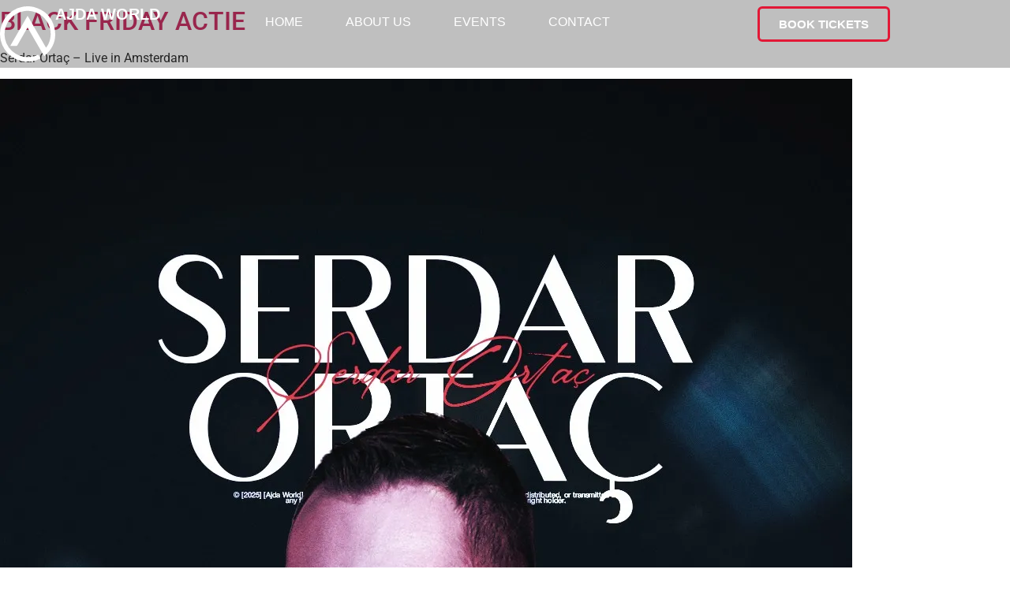

--- FILE ---
content_type: text/html; charset=UTF-8
request_url: https://ajda.nl/event/
body_size: 14095
content:
<!doctype html>
<html lang="en-US">
<head>
	<meta charset="UTF-8">
	<meta name="viewport" content="width=device-width, initial-scale=1">
	<link rel="profile" href="https://gmpg.org/xfn/11">
	<meta name='robots' content='index, follow, max-image-preview:large, max-snippet:-1, max-video-preview:-1' />
	<style>img:is([sizes="auto" i], [sizes^="auto," i]) { contain-intrinsic-size: 3000px 1500px }</style>
	
	<!-- This site is optimized with the Yoast SEO plugin v26.4 - https://yoast.com/wordpress/plugins/seo/ -->
	<title>Events Archive - Ajda</title>
	<link rel="canonical" href="https://ajda.nl/event/" />
	<meta property="og:locale" content="en_US" />
	<meta property="og:type" content="website" />
	<meta property="og:title" content="Events Archive - Ajda" />
	<meta property="og:url" content="https://ajda.nl/event/" />
	<meta property="og:site_name" content="Ajda" />
	<meta property="og:image" content="https://i0.wp.com/ajda.nl/wp-content/uploads/2023/03/Untitled-1.png?fit=1200%2C675&ssl=1" />
	<meta property="og:image:width" content="1200" />
	<meta property="og:image:height" content="675" />
	<meta property="og:image:type" content="image/png" />
	<meta name="twitter:card" content="summary_large_image" />
	<script type="application/ld+json" class="yoast-schema-graph">{"@context":"https://schema.org","@graph":[{"@type":"CollectionPage","@id":"https://ajda.nl/event/","url":"https://ajda.nl/event/","name":"Events Archive - Ajda","isPartOf":{"@id":"https://ajda.nl/#website"},"breadcrumb":{"@id":"https://ajda.nl/event/#breadcrumb"},"inLanguage":"en-US"},{"@type":"BreadcrumbList","@id":"https://ajda.nl/event/#breadcrumb","itemListElement":[{"@type":"ListItem","position":1,"name":"Home","item":"https://ajda.nl/"},{"@type":"ListItem","position":2,"name":"Events"}]},{"@type":"WebSite","@id":"https://ajda.nl/#website","url":"https://ajda.nl/","name":"Ajda World","description":"BRINGING MUSIC TO LIFE WITH AJDA WORLD","publisher":{"@id":"https://ajda.nl/#organization"},"potentialAction":[{"@type":"SearchAction","target":{"@type":"EntryPoint","urlTemplate":"https://ajda.nl/?s={search_term_string}"},"query-input":{"@type":"PropertyValueSpecification","valueRequired":true,"valueName":"search_term_string"}}],"inLanguage":"en-US"},{"@type":"Organization","@id":"https://ajda.nl/#organization","name":"Ajda world","url":"https://ajda.nl/","logo":{"@type":"ImageObject","inLanguage":"en-US","@id":"https://ajda.nl/#/schema/logo/image/","url":"https://i0.wp.com/ajda.nl/wp-content/uploads/2021/12/BLACK.png?fit=7380%2C7380&ssl=1","contentUrl":"https://i0.wp.com/ajda.nl/wp-content/uploads/2021/12/BLACK.png?fit=7380%2C7380&ssl=1","width":7380,"height":7380,"caption":"Ajda world"},"image":{"@id":"https://ajda.nl/#/schema/logo/image/"},"sameAs":["https://www.facebook.com/Ajdaworld","https://www.instagram.com/ajdaworld/"]}]}</script>
	<!-- / Yoast SEO plugin. -->


<link rel='dns-prefetch' href='//www.googletagmanager.com' />
<link rel='dns-prefetch' href='//stats.wp.com' />
<link rel='preconnect' href='//i0.wp.com' />
<link rel='preconnect' href='//c0.wp.com' />
<link rel="alternate" type="application/rss+xml" title="Ajda &raquo; Feed" href="https://ajda.nl/feed/" />
<link rel="alternate" type="application/rss+xml" title="Ajda &raquo; Comments Feed" href="https://ajda.nl/comments/feed/" />
<link rel="alternate" type="application/rss+xml" title="Ajda &raquo; Events Feed" href="https://ajda.nl/event/feed/" />
		<!-- This site uses the Google Analytics by MonsterInsights plugin v9.10.0 - Using Analytics tracking - https://www.monsterinsights.com/ -->
							<script src="//www.googletagmanager.com/gtag/js?id=G-Q2LLK2XCLM"  data-cfasync="false" data-wpfc-render="false" async></script>
			<script data-cfasync="false" data-wpfc-render="false">
				var mi_version = '9.10.0';
				var mi_track_user = true;
				var mi_no_track_reason = '';
								var MonsterInsightsDefaultLocations = {"page_location":"https:\/\/ajda.nl\/event\/"};
								if ( typeof MonsterInsightsPrivacyGuardFilter === 'function' ) {
					var MonsterInsightsLocations = (typeof MonsterInsightsExcludeQuery === 'object') ? MonsterInsightsPrivacyGuardFilter( MonsterInsightsExcludeQuery ) : MonsterInsightsPrivacyGuardFilter( MonsterInsightsDefaultLocations );
				} else {
					var MonsterInsightsLocations = (typeof MonsterInsightsExcludeQuery === 'object') ? MonsterInsightsExcludeQuery : MonsterInsightsDefaultLocations;
				}

								var disableStrs = [
										'ga-disable-G-Q2LLK2XCLM',
									];

				/* Function to detect opted out users */
				function __gtagTrackerIsOptedOut() {
					for (var index = 0; index < disableStrs.length; index++) {
						if (document.cookie.indexOf(disableStrs[index] + '=true') > -1) {
							return true;
						}
					}

					return false;
				}

				/* Disable tracking if the opt-out cookie exists. */
				if (__gtagTrackerIsOptedOut()) {
					for (var index = 0; index < disableStrs.length; index++) {
						window[disableStrs[index]] = true;
					}
				}

				/* Opt-out function */
				function __gtagTrackerOptout() {
					for (var index = 0; index < disableStrs.length; index++) {
						document.cookie = disableStrs[index] + '=true; expires=Thu, 31 Dec 2099 23:59:59 UTC; path=/';
						window[disableStrs[index]] = true;
					}
				}

				if ('undefined' === typeof gaOptout) {
					function gaOptout() {
						__gtagTrackerOptout();
					}
				}
								window.dataLayer = window.dataLayer || [];

				window.MonsterInsightsDualTracker = {
					helpers: {},
					trackers: {},
				};
				if (mi_track_user) {
					function __gtagDataLayer() {
						dataLayer.push(arguments);
					}

					function __gtagTracker(type, name, parameters) {
						if (!parameters) {
							parameters = {};
						}

						if (parameters.send_to) {
							__gtagDataLayer.apply(null, arguments);
							return;
						}

						if (type === 'event') {
														parameters.send_to = monsterinsights_frontend.v4_id;
							var hookName = name;
							if (typeof parameters['event_category'] !== 'undefined') {
								hookName = parameters['event_category'] + ':' + name;
							}

							if (typeof MonsterInsightsDualTracker.trackers[hookName] !== 'undefined') {
								MonsterInsightsDualTracker.trackers[hookName](parameters);
							} else {
								__gtagDataLayer('event', name, parameters);
							}
							
						} else {
							__gtagDataLayer.apply(null, arguments);
						}
					}

					__gtagTracker('js', new Date());
					__gtagTracker('set', {
						'developer_id.dZGIzZG': true,
											});
					if ( MonsterInsightsLocations.page_location ) {
						__gtagTracker('set', MonsterInsightsLocations);
					}
										__gtagTracker('config', 'G-Q2LLK2XCLM', {"forceSSL":"true","link_attribution":"true"} );
										window.gtag = __gtagTracker;										(function () {
						/* https://developers.google.com/analytics/devguides/collection/analyticsjs/ */
						/* ga and __gaTracker compatibility shim. */
						var noopfn = function () {
							return null;
						};
						var newtracker = function () {
							return new Tracker();
						};
						var Tracker = function () {
							return null;
						};
						var p = Tracker.prototype;
						p.get = noopfn;
						p.set = noopfn;
						p.send = function () {
							var args = Array.prototype.slice.call(arguments);
							args.unshift('send');
							__gaTracker.apply(null, args);
						};
						var __gaTracker = function () {
							var len = arguments.length;
							if (len === 0) {
								return;
							}
							var f = arguments[len - 1];
							if (typeof f !== 'object' || f === null || typeof f.hitCallback !== 'function') {
								if ('send' === arguments[0]) {
									var hitConverted, hitObject = false, action;
									if ('event' === arguments[1]) {
										if ('undefined' !== typeof arguments[3]) {
											hitObject = {
												'eventAction': arguments[3],
												'eventCategory': arguments[2],
												'eventLabel': arguments[4],
												'value': arguments[5] ? arguments[5] : 1,
											}
										}
									}
									if ('pageview' === arguments[1]) {
										if ('undefined' !== typeof arguments[2]) {
											hitObject = {
												'eventAction': 'page_view',
												'page_path': arguments[2],
											}
										}
									}
									if (typeof arguments[2] === 'object') {
										hitObject = arguments[2];
									}
									if (typeof arguments[5] === 'object') {
										Object.assign(hitObject, arguments[5]);
									}
									if ('undefined' !== typeof arguments[1].hitType) {
										hitObject = arguments[1];
										if ('pageview' === hitObject.hitType) {
											hitObject.eventAction = 'page_view';
										}
									}
									if (hitObject) {
										action = 'timing' === arguments[1].hitType ? 'timing_complete' : hitObject.eventAction;
										hitConverted = mapArgs(hitObject);
										__gtagTracker('event', action, hitConverted);
									}
								}
								return;
							}

							function mapArgs(args) {
								var arg, hit = {};
								var gaMap = {
									'eventCategory': 'event_category',
									'eventAction': 'event_action',
									'eventLabel': 'event_label',
									'eventValue': 'event_value',
									'nonInteraction': 'non_interaction',
									'timingCategory': 'event_category',
									'timingVar': 'name',
									'timingValue': 'value',
									'timingLabel': 'event_label',
									'page': 'page_path',
									'location': 'page_location',
									'title': 'page_title',
									'referrer' : 'page_referrer',
								};
								for (arg in args) {
																		if (!(!args.hasOwnProperty(arg) || !gaMap.hasOwnProperty(arg))) {
										hit[gaMap[arg]] = args[arg];
									} else {
										hit[arg] = args[arg];
									}
								}
								return hit;
							}

							try {
								f.hitCallback();
							} catch (ex) {
							}
						};
						__gaTracker.create = newtracker;
						__gaTracker.getByName = newtracker;
						__gaTracker.getAll = function () {
							return [];
						};
						__gaTracker.remove = noopfn;
						__gaTracker.loaded = true;
						window['__gaTracker'] = __gaTracker;
					})();
									} else {
										console.log("");
					(function () {
						function __gtagTracker() {
							return null;
						}

						window['__gtagTracker'] = __gtagTracker;
						window['gtag'] = __gtagTracker;
					})();
									}
			</script>
							<!-- / Google Analytics by MonsterInsights -->
		<link rel='stylesheet' id='wp-block-library-css' href='https://c0.wp.com/c/6.8.3/wp-includes/css/dist/block-library/style.min.css' media='all' />
<style id='classic-theme-styles-inline-css'>
/*! This file is auto-generated */
.wp-block-button__link{color:#fff;background-color:#32373c;border-radius:9999px;box-shadow:none;text-decoration:none;padding:calc(.667em + 2px) calc(1.333em + 2px);font-size:1.125em}.wp-block-file__button{background:#32373c;color:#fff;text-decoration:none}
</style>
<link rel='stylesheet' id='mediaelement-css' href='https://c0.wp.com/c/6.8.3/wp-includes/js/mediaelement/mediaelementplayer-legacy.min.css' media='all' />
<link rel='stylesheet' id='wp-mediaelement-css' href='https://c0.wp.com/c/6.8.3/wp-includes/js/mediaelement/wp-mediaelement.min.css' media='all' />
<style id='jetpack-sharing-buttons-style-inline-css'>
.jetpack-sharing-buttons__services-list{display:flex;flex-direction:row;flex-wrap:wrap;gap:0;list-style-type:none;margin:5px;padding:0}.jetpack-sharing-buttons__services-list.has-small-icon-size{font-size:12px}.jetpack-sharing-buttons__services-list.has-normal-icon-size{font-size:16px}.jetpack-sharing-buttons__services-list.has-large-icon-size{font-size:24px}.jetpack-sharing-buttons__services-list.has-huge-icon-size{font-size:36px}@media print{.jetpack-sharing-buttons__services-list{display:none!important}}.editor-styles-wrapper .wp-block-jetpack-sharing-buttons{gap:0;padding-inline-start:0}ul.jetpack-sharing-buttons__services-list.has-background{padding:1.25em 2.375em}
</style>
<style id='global-styles-inline-css'>
:root{--wp--preset--aspect-ratio--square: 1;--wp--preset--aspect-ratio--4-3: 4/3;--wp--preset--aspect-ratio--3-4: 3/4;--wp--preset--aspect-ratio--3-2: 3/2;--wp--preset--aspect-ratio--2-3: 2/3;--wp--preset--aspect-ratio--16-9: 16/9;--wp--preset--aspect-ratio--9-16: 9/16;--wp--preset--color--black: #000000;--wp--preset--color--cyan-bluish-gray: #abb8c3;--wp--preset--color--white: #ffffff;--wp--preset--color--pale-pink: #f78da7;--wp--preset--color--vivid-red: #cf2e2e;--wp--preset--color--luminous-vivid-orange: #ff6900;--wp--preset--color--luminous-vivid-amber: #fcb900;--wp--preset--color--light-green-cyan: #7bdcb5;--wp--preset--color--vivid-green-cyan: #00d084;--wp--preset--color--pale-cyan-blue: #8ed1fc;--wp--preset--color--vivid-cyan-blue: #0693e3;--wp--preset--color--vivid-purple: #9b51e0;--wp--preset--gradient--vivid-cyan-blue-to-vivid-purple: linear-gradient(135deg,rgba(6,147,227,1) 0%,rgb(155,81,224) 100%);--wp--preset--gradient--light-green-cyan-to-vivid-green-cyan: linear-gradient(135deg,rgb(122,220,180) 0%,rgb(0,208,130) 100%);--wp--preset--gradient--luminous-vivid-amber-to-luminous-vivid-orange: linear-gradient(135deg,rgba(252,185,0,1) 0%,rgba(255,105,0,1) 100%);--wp--preset--gradient--luminous-vivid-orange-to-vivid-red: linear-gradient(135deg,rgba(255,105,0,1) 0%,rgb(207,46,46) 100%);--wp--preset--gradient--very-light-gray-to-cyan-bluish-gray: linear-gradient(135deg,rgb(238,238,238) 0%,rgb(169,184,195) 100%);--wp--preset--gradient--cool-to-warm-spectrum: linear-gradient(135deg,rgb(74,234,220) 0%,rgb(151,120,209) 20%,rgb(207,42,186) 40%,rgb(238,44,130) 60%,rgb(251,105,98) 80%,rgb(254,248,76) 100%);--wp--preset--gradient--blush-light-purple: linear-gradient(135deg,rgb(255,206,236) 0%,rgb(152,150,240) 100%);--wp--preset--gradient--blush-bordeaux: linear-gradient(135deg,rgb(254,205,165) 0%,rgb(254,45,45) 50%,rgb(107,0,62) 100%);--wp--preset--gradient--luminous-dusk: linear-gradient(135deg,rgb(255,203,112) 0%,rgb(199,81,192) 50%,rgb(65,88,208) 100%);--wp--preset--gradient--pale-ocean: linear-gradient(135deg,rgb(255,245,203) 0%,rgb(182,227,212) 50%,rgb(51,167,181) 100%);--wp--preset--gradient--electric-grass: linear-gradient(135deg,rgb(202,248,128) 0%,rgb(113,206,126) 100%);--wp--preset--gradient--midnight: linear-gradient(135deg,rgb(2,3,129) 0%,rgb(40,116,252) 100%);--wp--preset--font-size--small: 13px;--wp--preset--font-size--medium: 20px;--wp--preset--font-size--large: 36px;--wp--preset--font-size--x-large: 42px;--wp--preset--spacing--20: 0.44rem;--wp--preset--spacing--30: 0.67rem;--wp--preset--spacing--40: 1rem;--wp--preset--spacing--50: 1.5rem;--wp--preset--spacing--60: 2.25rem;--wp--preset--spacing--70: 3.38rem;--wp--preset--spacing--80: 5.06rem;--wp--preset--shadow--natural: 6px 6px 9px rgba(0, 0, 0, 0.2);--wp--preset--shadow--deep: 12px 12px 50px rgba(0, 0, 0, 0.4);--wp--preset--shadow--sharp: 6px 6px 0px rgba(0, 0, 0, 0.2);--wp--preset--shadow--outlined: 6px 6px 0px -3px rgba(255, 255, 255, 1), 6px 6px rgba(0, 0, 0, 1);--wp--preset--shadow--crisp: 6px 6px 0px rgba(0, 0, 0, 1);}:where(.is-layout-flex){gap: 0.5em;}:where(.is-layout-grid){gap: 0.5em;}body .is-layout-flex{display: flex;}.is-layout-flex{flex-wrap: wrap;align-items: center;}.is-layout-flex > :is(*, div){margin: 0;}body .is-layout-grid{display: grid;}.is-layout-grid > :is(*, div){margin: 0;}:where(.wp-block-columns.is-layout-flex){gap: 2em;}:where(.wp-block-columns.is-layout-grid){gap: 2em;}:where(.wp-block-post-template.is-layout-flex){gap: 1.25em;}:where(.wp-block-post-template.is-layout-grid){gap: 1.25em;}.has-black-color{color: var(--wp--preset--color--black) !important;}.has-cyan-bluish-gray-color{color: var(--wp--preset--color--cyan-bluish-gray) !important;}.has-white-color{color: var(--wp--preset--color--white) !important;}.has-pale-pink-color{color: var(--wp--preset--color--pale-pink) !important;}.has-vivid-red-color{color: var(--wp--preset--color--vivid-red) !important;}.has-luminous-vivid-orange-color{color: var(--wp--preset--color--luminous-vivid-orange) !important;}.has-luminous-vivid-amber-color{color: var(--wp--preset--color--luminous-vivid-amber) !important;}.has-light-green-cyan-color{color: var(--wp--preset--color--light-green-cyan) !important;}.has-vivid-green-cyan-color{color: var(--wp--preset--color--vivid-green-cyan) !important;}.has-pale-cyan-blue-color{color: var(--wp--preset--color--pale-cyan-blue) !important;}.has-vivid-cyan-blue-color{color: var(--wp--preset--color--vivid-cyan-blue) !important;}.has-vivid-purple-color{color: var(--wp--preset--color--vivid-purple) !important;}.has-black-background-color{background-color: var(--wp--preset--color--black) !important;}.has-cyan-bluish-gray-background-color{background-color: var(--wp--preset--color--cyan-bluish-gray) !important;}.has-white-background-color{background-color: var(--wp--preset--color--white) !important;}.has-pale-pink-background-color{background-color: var(--wp--preset--color--pale-pink) !important;}.has-vivid-red-background-color{background-color: var(--wp--preset--color--vivid-red) !important;}.has-luminous-vivid-orange-background-color{background-color: var(--wp--preset--color--luminous-vivid-orange) !important;}.has-luminous-vivid-amber-background-color{background-color: var(--wp--preset--color--luminous-vivid-amber) !important;}.has-light-green-cyan-background-color{background-color: var(--wp--preset--color--light-green-cyan) !important;}.has-vivid-green-cyan-background-color{background-color: var(--wp--preset--color--vivid-green-cyan) !important;}.has-pale-cyan-blue-background-color{background-color: var(--wp--preset--color--pale-cyan-blue) !important;}.has-vivid-cyan-blue-background-color{background-color: var(--wp--preset--color--vivid-cyan-blue) !important;}.has-vivid-purple-background-color{background-color: var(--wp--preset--color--vivid-purple) !important;}.has-black-border-color{border-color: var(--wp--preset--color--black) !important;}.has-cyan-bluish-gray-border-color{border-color: var(--wp--preset--color--cyan-bluish-gray) !important;}.has-white-border-color{border-color: var(--wp--preset--color--white) !important;}.has-pale-pink-border-color{border-color: var(--wp--preset--color--pale-pink) !important;}.has-vivid-red-border-color{border-color: var(--wp--preset--color--vivid-red) !important;}.has-luminous-vivid-orange-border-color{border-color: var(--wp--preset--color--luminous-vivid-orange) !important;}.has-luminous-vivid-amber-border-color{border-color: var(--wp--preset--color--luminous-vivid-amber) !important;}.has-light-green-cyan-border-color{border-color: var(--wp--preset--color--light-green-cyan) !important;}.has-vivid-green-cyan-border-color{border-color: var(--wp--preset--color--vivid-green-cyan) !important;}.has-pale-cyan-blue-border-color{border-color: var(--wp--preset--color--pale-cyan-blue) !important;}.has-vivid-cyan-blue-border-color{border-color: var(--wp--preset--color--vivid-cyan-blue) !important;}.has-vivid-purple-border-color{border-color: var(--wp--preset--color--vivid-purple) !important;}.has-vivid-cyan-blue-to-vivid-purple-gradient-background{background: var(--wp--preset--gradient--vivid-cyan-blue-to-vivid-purple) !important;}.has-light-green-cyan-to-vivid-green-cyan-gradient-background{background: var(--wp--preset--gradient--light-green-cyan-to-vivid-green-cyan) !important;}.has-luminous-vivid-amber-to-luminous-vivid-orange-gradient-background{background: var(--wp--preset--gradient--luminous-vivid-amber-to-luminous-vivid-orange) !important;}.has-luminous-vivid-orange-to-vivid-red-gradient-background{background: var(--wp--preset--gradient--luminous-vivid-orange-to-vivid-red) !important;}.has-very-light-gray-to-cyan-bluish-gray-gradient-background{background: var(--wp--preset--gradient--very-light-gray-to-cyan-bluish-gray) !important;}.has-cool-to-warm-spectrum-gradient-background{background: var(--wp--preset--gradient--cool-to-warm-spectrum) !important;}.has-blush-light-purple-gradient-background{background: var(--wp--preset--gradient--blush-light-purple) !important;}.has-blush-bordeaux-gradient-background{background: var(--wp--preset--gradient--blush-bordeaux) !important;}.has-luminous-dusk-gradient-background{background: var(--wp--preset--gradient--luminous-dusk) !important;}.has-pale-ocean-gradient-background{background: var(--wp--preset--gradient--pale-ocean) !important;}.has-electric-grass-gradient-background{background: var(--wp--preset--gradient--electric-grass) !important;}.has-midnight-gradient-background{background: var(--wp--preset--gradient--midnight) !important;}.has-small-font-size{font-size: var(--wp--preset--font-size--small) !important;}.has-medium-font-size{font-size: var(--wp--preset--font-size--medium) !important;}.has-large-font-size{font-size: var(--wp--preset--font-size--large) !important;}.has-x-large-font-size{font-size: var(--wp--preset--font-size--x-large) !important;}
:where(.wp-block-post-template.is-layout-flex){gap: 1.25em;}:where(.wp-block-post-template.is-layout-grid){gap: 1.25em;}
:where(.wp-block-columns.is-layout-flex){gap: 2em;}:where(.wp-block-columns.is-layout-grid){gap: 2em;}
:root :where(.wp-block-pullquote){font-size: 1.5em;line-height: 1.6;}
</style>
<!-- <link rel='stylesheet' id='hello-elementor-css' href='https://ajda.nl/wp-content/themes/hello-elementor/style.min.css?ver=3.1.1' media='all' /> -->
<!-- <link rel='stylesheet' id='elementor-frontend-css' href='https://ajda.nl/wp-content/plugins/elementor/assets/css/frontend.min.css?ver=3.33.1' media='all' /> -->
<!-- <link rel='stylesheet' id='widget-image-css' href='https://ajda.nl/wp-content/plugins/elementor/assets/css/widget-image.min.css?ver=3.33.1' media='all' /> -->
<!-- <link rel='stylesheet' id='widget-heading-css' href='https://ajda.nl/wp-content/plugins/elementor/assets/css/widget-heading.min.css?ver=3.33.1' media='all' /> -->
<!-- <link rel='stylesheet' id='e-animation-fadeIn-css' href='https://ajda.nl/wp-content/plugins/elementor/assets/lib/animations/styles/fadeIn.min.css?ver=3.33.1' media='all' /> -->
<!-- <link rel='stylesheet' id='widget-mega-menu-css' href='https://ajda.nl/wp-content/plugins/elementor-pro/assets/css/widget-mega-menu.min.css?ver=3.29.2' media='all' /> -->
<!-- <link rel='stylesheet' id='e-animation-grow-css' href='https://ajda.nl/wp-content/plugins/elementor/assets/lib/animations/styles/e-animation-grow.min.css?ver=3.33.1' media='all' /> -->
<!-- <link rel='stylesheet' id='widget-icon-list-css' href='https://ajda.nl/wp-content/plugins/elementor/assets/css/widget-icon-list.min.css?ver=3.33.1' media='all' /> -->
<!-- <link rel='stylesheet' id='widget-social-icons-css' href='https://ajda.nl/wp-content/plugins/elementor/assets/css/widget-social-icons.min.css?ver=3.33.1' media='all' /> -->
<!-- <link rel='stylesheet' id='e-apple-webkit-css' href='https://ajda.nl/wp-content/plugins/elementor/assets/css/conditionals/apple-webkit.min.css?ver=3.33.1' media='all' /> -->
<!-- <link rel='stylesheet' id='widget-form-css' href='https://ajda.nl/wp-content/plugins/elementor-pro/assets/css/widget-form.min.css?ver=3.29.2' media='all' /> -->
<!-- <link rel='stylesheet' id='widget-divider-css' href='https://ajda.nl/wp-content/plugins/elementor/assets/css/widget-divider.min.css?ver=3.33.1' media='all' /> -->
<!-- <link rel='stylesheet' id='elementor-icons-css' href='https://ajda.nl/wp-content/plugins/elementor/assets/lib/eicons/css/elementor-icons.min.css?ver=5.44.0' media='all' /> -->
<link rel="stylesheet" type="text/css" href="//ajda.nl/wp-content/cache/wpfc-minified/23uy14dc/7t9bp.css" media="all"/>
<link rel='stylesheet' id='elementor-post-2607-css' href='https://ajda.nl/wp-content/uploads/elementor/css/post-2607.css?ver=1763464091' media='all' />
<!-- <link rel='stylesheet' id='font-awesome-5-all-css' href='https://ajda.nl/wp-content/plugins/elementor/assets/lib/font-awesome/css/all.min.css?ver=3.33.1' media='all' /> -->
<!-- <link rel='stylesheet' id='font-awesome-4-shim-css' href='https://ajda.nl/wp-content/plugins/elementor/assets/lib/font-awesome/css/v4-shims.min.css?ver=3.33.1' media='all' /> -->
<link rel="stylesheet" type="text/css" href="//ajda.nl/wp-content/cache/wpfc-minified/7uisz160/7t9bs.css" media="all"/>
<link rel='stylesheet' id='elementor-post-2659-css' href='https://ajda.nl/wp-content/uploads/elementor/css/post-2659.css?ver=1763464091' media='all' />
<link rel='stylesheet' id='elementor-post-2667-css' href='https://ajda.nl/wp-content/uploads/elementor/css/post-2667.css?ver=1763464091' media='all' />
<!-- <link rel='stylesheet' id='sib-front-css-css' href='https://ajda.nl/wp-content/plugins/mailin/css/mailin-front.css?ver=6.8.3' media='all' /> -->
<!-- <link rel='stylesheet' id='elementor-gf-local-roboto-css' href='https://ajda.nl/wp-content/uploads/elementor/google-fonts/css/roboto.css?ver=1742252651' media='all' /> -->
<!-- <link rel='stylesheet' id='elementor-gf-local-robotoslab-css' href='https://ajda.nl/wp-content/uploads/elementor/google-fonts/css/robotoslab.css?ver=1742252659' media='all' /> -->
<!-- <link rel='stylesheet' id='elementor-icons-shared-0-css' href='https://ajda.nl/wp-content/plugins/elementor/assets/lib/font-awesome/css/fontawesome.min.css?ver=5.15.3' media='all' /> -->
<!-- <link rel='stylesheet' id='elementor-icons-fa-solid-css' href='https://ajda.nl/wp-content/plugins/elementor/assets/lib/font-awesome/css/solid.min.css?ver=5.15.3' media='all' /> -->
<!-- <link rel='stylesheet' id='elementor-icons-fa-brands-css' href='https://ajda.nl/wp-content/plugins/elementor/assets/lib/font-awesome/css/brands.min.css?ver=5.15.3' media='all' /> -->
<link rel="stylesheet" type="text/css" href="//ajda.nl/wp-content/cache/wpfc-minified/129gis4f/7t9bo.css" media="all"/>
<script src='//ajda.nl/wp-content/cache/wpfc-minified/9aliy3dl/7t9bp.js' type="text/javascript"></script>
<!-- <script src="https://ajda.nl/wp-content/plugins/google-analytics-for-wordpress/assets/js/frontend-gtag.min.js?ver=9.10.0" id="monsterinsights-frontend-script-js" async data-wp-strategy="async"></script> -->
<script data-cfasync="false" data-wpfc-render="false" id='monsterinsights-frontend-script-js-extra'>var monsterinsights_frontend = {"js_events_tracking":"true","download_extensions":"doc,pdf,ppt,zip,xls,docx,pptx,xlsx","inbound_paths":"[{\"path\":\"\\\/go\\\/\",\"label\":\"affiliate\"},{\"path\":\"\\\/recommend\\\/\",\"label\":\"affiliate\"}]","home_url":"https:\/\/ajda.nl","hash_tracking":"false","v4_id":"G-Q2LLK2XCLM"};</script>
<script src="https://c0.wp.com/c/6.8.3/wp-includes/js/jquery/jquery.min.js" id="jquery-core-js"></script>
<script src="https://c0.wp.com/c/6.8.3/wp-includes/js/jquery/jquery-migrate.min.js" id="jquery-migrate-js"></script>
<script src='//ajda.nl/wp-content/cache/wpfc-minified/2ypj95r4/7t9bp.js' type="text/javascript"></script>
<!-- <script src="https://ajda.nl/wp-content/plugins/elementor/assets/lib/font-awesome/js/v4-shims.min.js?ver=3.33.1" id="font-awesome-4-shim-js"></script> -->

<!-- Google tag (gtag.js) snippet added by Site Kit -->
<!-- Google Analytics snippet added by Site Kit -->
<script src="https://www.googletagmanager.com/gtag/js?id=G-JXV45ZH0KY" id="google_gtagjs-js" async></script>
<script id="google_gtagjs-js-after">
window.dataLayer = window.dataLayer || [];function gtag(){dataLayer.push(arguments);}
gtag("set","linker",{"domains":["ajda.nl"]});
gtag("js", new Date());
gtag("set", "developer_id.dZTNiMT", true);
gtag("config", "G-JXV45ZH0KY");
</script>
<script id="sib-front-js-js-extra">
var sibErrMsg = {"invalidMail":"Please fill out valid email address","requiredField":"Please fill out required fields","invalidDateFormat":"Please fill out valid date format","invalidSMSFormat":"Please fill out valid phone number"};
var ajax_sib_front_object = {"ajax_url":"https:\/\/ajda.nl\/wp-admin\/admin-ajax.php","ajax_nonce":"ce994087ef","flag_url":"https:\/\/ajda.nl\/wp-content\/plugins\/mailin\/img\/flags\/"};
</script>
<script src='//ajda.nl/wp-content/cache/wpfc-minified/dvh7iyvv/7t9bp.js' type="text/javascript"></script>
<!-- <script src="https://ajda.nl/wp-content/plugins/mailin/js/mailin-front.js?ver=1761907834" id="sib-front-js-js"></script> -->
<link rel="https://api.w.org/" href="https://ajda.nl/wp-json/" /><link rel="EditURI" type="application/rsd+xml" title="RSD" href="https://ajda.nl/xmlrpc.php?rsd" />
<meta name="generator" content="WordPress 6.8.3" />
<meta name="generator" content="Site Kit by Google 1.166.0" />	<style>img#wpstats{display:none}</style>
		<meta name="generator" content="Elementor 3.33.1; features: additional_custom_breakpoints; settings: css_print_method-external, google_font-enabled, font_display-swap">
			<style>
				.e-con.e-parent:nth-of-type(n+4):not(.e-lazyloaded):not(.e-no-lazyload),
				.e-con.e-parent:nth-of-type(n+4):not(.e-lazyloaded):not(.e-no-lazyload) * {
					background-image: none !important;
				}
				@media screen and (max-height: 1024px) {
					.e-con.e-parent:nth-of-type(n+3):not(.e-lazyloaded):not(.e-no-lazyload),
					.e-con.e-parent:nth-of-type(n+3):not(.e-lazyloaded):not(.e-no-lazyload) * {
						background-image: none !important;
					}
				}
				@media screen and (max-height: 640px) {
					.e-con.e-parent:nth-of-type(n+2):not(.e-lazyloaded):not(.e-no-lazyload),
					.e-con.e-parent:nth-of-type(n+2):not(.e-lazyloaded):not(.e-no-lazyload) * {
						background-image: none !important;
					}
				}
			</style>
			<script>document.addEventListener("DOMContentLoaded", function() {
  const observer = new IntersectionObserver((entries) => {
    // Loop over the entries
    entries.forEach(entry => {
      // If the element is in the viewport
      if (entry.isIntersecting) {
        // Add the 'visible' class to the element
        entry.target.classList.add('visible');
      }
    });
  }, {
    // Using the default root (viewport)
    // Set the threshold to 0.1 which means 10% of the item is visible
    threshold: 0.1
  });

  // Target elements with the 'widget' class
  const widgets = document.querySelectorAll('.custom-flex-container');
  widgets.forEach(widget => {
    observer.observe(widget); // Observe each widget
  });
});
</script><script>document.addEventListener("DOMContentLoaded", function() {
  const observer = new IntersectionObserver((entries) => {
    // Loop over the entries
    entries.forEach(entry => {
      // If the element is in the viewport
      if (entry.isIntersecting) {
        // Add the 'visible' class to the element
        entry.target.classList.add('visible');
      }
    });
  }, {
    // Using the default root (viewport)
    // Set the threshold to 0.1 which means 10% of the item is visible
    threshold: 0.1
  });

  // Target elements with the 'widget' class
  const widgets = document.querySelectorAll('.fadeinup');
  widgets.forEach(widget => {
    observer.observe(widget); // Observe each widget
  });
});
</script><link rel="icon" href="https://i0.wp.com/ajda.nl/wp-content/uploads/2021/12/cropped-Favicon.png?fit=32%2C32&#038;ssl=1" sizes="32x32" />
<link rel="icon" href="https://i0.wp.com/ajda.nl/wp-content/uploads/2021/12/cropped-Favicon.png?fit=192%2C192&#038;ssl=1" sizes="192x192" />
<link rel="apple-touch-icon" href="https://i0.wp.com/ajda.nl/wp-content/uploads/2021/12/cropped-Favicon.png?fit=180%2C180&#038;ssl=1" />
<meta name="msapplication-TileImage" content="https://i0.wp.com/ajda.nl/wp-content/uploads/2021/12/cropped-Favicon.png?fit=270%2C270&#038;ssl=1" />
		<!-- Facebook Pixel Code -->
		<script>
						!function(f,b,e,v,n,t,s){if(f.fbq)return;n=f.fbq=function(){n.callMethod?
				n.callMethod.apply(n,arguments):n.queue.push(arguments)};if(!f._fbq)f._fbq=n;
				n.push=n;n.loaded=!0;n.version='2.0';n.agent='dvpixelcaffeinewordpress';n.queue=[];t=b.createElement(e);t.async=!0;
				t.src=v;s=b.getElementsByTagName(e)[0];s.parentNode.insertBefore(t,s)}(window,
				document,'script','https://connect.facebook.net/en_US/fbevents.js');
			
			var aepc_pixel = {"pixel_id":"650706118403009","user":[],"enable_advanced_events":"yes","fire_delay":"0"},
				aepc_pixel_args = [],
				aepc_extend_args = function( args ) {
					if ( typeof args === 'undefined' ) {
						args = {};
					}

					for(var key in aepc_pixel_args)
						args[key] = aepc_pixel_args[key];

					return args;
				};

			// Extend args
			if ( 'yes' === aepc_pixel.enable_advanced_events ) {
				aepc_pixel_args.userAgent = navigator.userAgent;
				aepc_pixel_args.language = navigator.language;

				if ( document.referrer.indexOf( document.domain ) < 0 ) {
					aepc_pixel_args.referrer = document.referrer;
				}
			}

						fbq('init', aepc_pixel.pixel_id, aepc_pixel.user);

						setTimeout( function() {
				fbq('track', "PageView", aepc_pixel_args);
			}, aepc_pixel.fire_delay * 1000 );
					</script>
				<noscript><img height="1" width="1" style="display:none"
		               src="https://www.facebook.com/tr?id=650706118403009&ev=PageView&noscript=1"
			/></noscript>
				<!-- End Facebook Pixel Code -->
				<style id="wp-custom-css">
			html {
	margin:0 !important;
}		</style>
		</head>
<body class="archive post-type-archive post-type-archive-event wp-theme-hello-elementor elementor-default elementor-kit-2607">


<a class="skip-link screen-reader-text" href="#content">Skip to content</a>

		<div data-elementor-type="header" data-elementor-id="2659" class="elementor elementor-2659 elementor-location-header" data-elementor-post-type="elementor_library">
			<div class="elementor-element elementor-element-40ce9eb e-con-full e-flex e-con e-parent" data-id="40ce9eb" data-element_type="container" data-settings="{&quot;background_background&quot;:&quot;classic&quot;,&quot;position&quot;:&quot;absolute&quot;}">
		<div class="elementor-element elementor-element-a21d2a9 e-con-full e-flex e-con e-child" data-id="a21d2a9" data-element_type="container">
				<div class="elementor-element elementor-element-7726852 elementor-widget elementor-widget-image" data-id="7726852" data-element_type="widget" data-widget_type="image.default">
				<div class="elementor-widget-container">
																<a href="/">
							<img width="81" height="80" src="https://ajda.nl/wp-content/uploads/2024/05/logo.svg" class="attachment-full size-full wp-image-2665" alt="" />								</a>
															</div>
				</div>
				<div class="elementor-element elementor-element-b3d8eac elementor-widget elementor-widget-heading" data-id="b3d8eac" data-element_type="widget" data-widget_type="heading.default">
				<div class="elementor-widget-container">
					<h2 class="elementor-heading-title elementor-size-default"><a href="/">AJDA WORLD</a></h2>				</div>
				</div>
				</div>
		<div class="elementor-element elementor-element-d4c1d22 e-con-full e-flex e-con e-child" data-id="d4c1d22" data-element_type="container">
				<div class="elementor-element elementor-element-5e01147 e-full_width e-n-menu-layout-horizontal e-n-menu-tablet elementor-widget elementor-widget-n-menu" data-id="5e01147" data-element_type="widget" data-settings="{&quot;menu_items&quot;:[{&quot;item_title&quot;:&quot;HOME&quot;,&quot;_id&quot;:&quot;e94dc27&quot;,&quot;item_link&quot;:{&quot;url&quot;:&quot;\/&quot;,&quot;is_external&quot;:&quot;&quot;,&quot;nofollow&quot;:&quot;&quot;,&quot;custom_attributes&quot;:&quot;&quot;},&quot;item_dropdown_content&quot;:&quot;no&quot;,&quot;item_icon&quot;:{&quot;value&quot;:&quot;&quot;,&quot;library&quot;:&quot;&quot;},&quot;item_icon_active&quot;:null,&quot;element_id&quot;:&quot;&quot;},{&quot;item_title&quot;:&quot;ABOUT US&quot;,&quot;_id&quot;:&quot;55e0ccf&quot;,&quot;item_link&quot;:{&quot;url&quot;:&quot;https:\/\/ajda.nl\/aboutus\/&quot;,&quot;is_external&quot;:&quot;&quot;,&quot;nofollow&quot;:&quot;&quot;,&quot;custom_attributes&quot;:&quot;&quot;},&quot;item_dropdown_content&quot;:&quot;no&quot;,&quot;item_icon&quot;:{&quot;value&quot;:&quot;&quot;,&quot;library&quot;:&quot;&quot;},&quot;item_icon_active&quot;:null,&quot;element_id&quot;:&quot;&quot;},{&quot;item_title&quot;:&quot;EVENTS&quot;,&quot;_id&quot;:&quot;ed4fa0a&quot;,&quot;item_link&quot;:{&quot;url&quot;:&quot;https:\/\/ajda.nl\/events-list\/&quot;,&quot;is_external&quot;:&quot;&quot;,&quot;nofollow&quot;:&quot;&quot;,&quot;custom_attributes&quot;:&quot;&quot;},&quot;item_dropdown_content&quot;:&quot;no&quot;,&quot;item_icon&quot;:{&quot;value&quot;:&quot;&quot;,&quot;library&quot;:&quot;&quot;},&quot;item_icon_active&quot;:null,&quot;element_id&quot;:&quot;&quot;},{&quot;_id&quot;:&quot;0805ba0&quot;,&quot;item_title&quot;:&quot;CONTACT&quot;,&quot;item_link&quot;:{&quot;url&quot;:&quot;https:\/\/ajda.nl\/contact\/&quot;,&quot;is_external&quot;:&quot;&quot;,&quot;nofollow&quot;:&quot;&quot;,&quot;custom_attributes&quot;:&quot;&quot;},&quot;item_dropdown_content&quot;:&quot;no&quot;,&quot;item_icon&quot;:{&quot;value&quot;:&quot;&quot;,&quot;library&quot;:&quot;&quot;},&quot;item_icon_active&quot;:null,&quot;element_id&quot;:&quot;&quot;},{&quot;_id&quot;:&quot;754b86b&quot;,&quot;item_title&quot;:&quot;BOOK TICKETS&quot;,&quot;item_link&quot;:{&quot;url&quot;:&quot;https:\/\/ajda.nl\/events-list\/&quot;,&quot;is_external&quot;:&quot;&quot;,&quot;nofollow&quot;:&quot;&quot;,&quot;custom_attributes&quot;:&quot;&quot;},&quot;element_id&quot;:&quot;ticket-btn-header&quot;,&quot;item_dropdown_content&quot;:&quot;no&quot;,&quot;item_icon&quot;:{&quot;value&quot;:&quot;&quot;,&quot;library&quot;:&quot;&quot;},&quot;item_icon_active&quot;:null}],&quot;item_position_horizontal_tablet&quot;:&quot;center&quot;,&quot;open_animation&quot;:&quot;fadeIn&quot;,&quot;content_width&quot;:&quot;full_width&quot;,&quot;item_layout&quot;:&quot;horizontal&quot;,&quot;open_on&quot;:&quot;hover&quot;,&quot;horizontal_scroll&quot;:&quot;disable&quot;,&quot;breakpoint_selector&quot;:&quot;tablet&quot;,&quot;menu_item_title_distance_from_content&quot;:{&quot;unit&quot;:&quot;px&quot;,&quot;size&quot;:0,&quot;sizes&quot;:[]},&quot;menu_item_title_distance_from_content_tablet&quot;:{&quot;unit&quot;:&quot;px&quot;,&quot;size&quot;:&quot;&quot;,&quot;sizes&quot;:[]},&quot;menu_item_title_distance_from_content_mobile&quot;:{&quot;unit&quot;:&quot;px&quot;,&quot;size&quot;:&quot;&quot;,&quot;sizes&quot;:[]}}" data-widget_type="mega-menu.default">
				<div class="elementor-widget-container">
							<nav class="e-n-menu" data-widget-number="985" aria-label="Menu">
					<button class="e-n-menu-toggle" id="menu-toggle-985" aria-haspopup="true" aria-expanded="false" aria-controls="menubar-985" aria-label="Menu Toggle">
			<span class="e-n-menu-toggle-icon e-open">
				<i class="eicon-menu-bar"></i>			</span>
			<span class="e-n-menu-toggle-icon e-close">
				<i class="eicon-close"></i>			</span>
		</button>
					<div class="e-n-menu-wrapper" id="menubar-985" aria-labelledby="menu-toggle-985">
				<ul class="e-n-menu-heading">
								<li class="e-n-menu-item">
				<div id="e-n-menu-title-9851" class="e-n-menu-title">
					<a class="e-n-menu-title-container e-focus e-link" href="/">												<span class="e-n-menu-title-text">
							HOME						</span>
					</a>									</div>
							</li>
					<li class="e-n-menu-item">
				<div id="e-n-menu-title-9852" class="e-n-menu-title">
					<a class="e-n-menu-title-container e-focus e-link" href="https://ajda.nl/aboutus/">												<span class="e-n-menu-title-text">
							ABOUT US						</span>
					</a>									</div>
							</li>
					<li class="e-n-menu-item">
				<div id="e-n-menu-title-9853" class="e-n-menu-title">
					<a class="e-n-menu-title-container e-focus e-link" href="https://ajda.nl/events-list/">												<span class="e-n-menu-title-text">
							EVENTS						</span>
					</a>									</div>
							</li>
					<li class="e-n-menu-item">
				<div id="e-n-menu-title-9854" class="e-n-menu-title">
					<a class="e-n-menu-title-container e-focus e-link" href="https://ajda.nl/contact/">												<span class="e-n-menu-title-text">
							CONTACT						</span>
					</a>									</div>
							</li>
					<li class="e-n-menu-item">
				<div id="ticket-btn-header" class="e-n-menu-title">
					<a class="e-n-menu-title-container e-focus e-link" href="https://ajda.nl/events-list/">												<span class="e-n-menu-title-text">
							BOOK TICKETS						</span>
					</a>									</div>
							</li>
						</ul>
			</div>
		</nav>
						</div>
				</div>
				</div>
		<div class="elementor-element elementor-element-a3b1c44 e-con-full elementor-hidden-tablet elementor-hidden-mobile e-flex e-con e-child" data-id="a3b1c44" data-element_type="container">
				<div class="elementor-element elementor-element-3bb2f2b elementor-widget elementor-widget-button" data-id="3bb2f2b" data-element_type="widget" data-widget_type="button.default">
				<div class="elementor-widget-container">
									<div class="elementor-button-wrapper">
					<a class="elementor-button elementor-button-link elementor-size-sm" href="https://ajda.nl/events-list/#arrow-scroll">
						<span class="elementor-button-content-wrapper">
									<span class="elementor-button-text">BOOK TICKETS</span>
					</span>
					</a>
				</div>
								</div>
				</div>
				</div>
				</div>
				</div>
		<main id="content" class="site-main">

	
	<div class="page-content">
					<article class="post">
				<h2 class="entry-title"><a href="https://ajda.nl/event/black-friday-actie/">BLACK FRIDAY ACTIE</a></h2><p>Serdar Ortaç &#8211; Live in Amsterdam</p>
<div class="custom-flex-container" id="unique-flex-container">
  <div class="custom-flex-item" id="flex-item-1">
	  <img decoding="async" src="https://i0.wp.com/ajda.nl/wp-content/uploads/2025/11/black.jpg?fit=1080%2C1920&ssl=1" class="event-image">
  </div>
  <div class="custom-flex-item" id="flex-item-2">
	  <div class="middle-section">
		<div class="date-section">
			<h2 class="event-date">13/12/2025</h2>
					   <h2 class="event-time">  • 19:30 - 23:00</h2>
		  </div>
		  <div class="name-section">
			  <a href="https://www.eventim.nl/noapp/event/20528500?affiliate=AG2&exclusive_dealid=174035" target="_blank" rel="noopener">
			  <h2 class="event-name">BLACK FRIDAY ACTIE - Serdar Ortaç - Live in Amsterdam</h2>
			  </a>
		  </div>
		  <div class="location-section">
			  <a href="https://share.google/AE9HuCduECAccB7uS" target="_blank" rel="noopener">
			  <h2 class="event-location"><i class="fa-solid fa-location-dot"></i> Amsterdam Rai</h2>
			  </a>
		  </div>
	  </div>
  </div>
  <div class="custom-flex-item" id="flex-item-3">
   <a href="https://www.eventim.nl/noapp/event/20528500?affiliate=AG2&exclusive_dealid=174035" target="_blank" rel="noopener" class="ticket-cta">Get Tickets</a>
  </div>
</div>			</article>
					<article class="post">
				<h2 class="entry-title"><a href="https://ajda.nl/event/lvbel-c5-live-on-stage/">LVBEL C5 Live on Stage</a></h2><div class="custom-flex-container" id="unique-flex-container">
  <div class="custom-flex-item" id="flex-item-1">
	  <img decoding="async" src="https://i0.wp.com/ajda.nl/wp-content/uploads/2025/11/LVBEL-C5.jpg?fit=1080%2C1440&ssl=1" class="event-image">
  </div>
  <div class="custom-flex-item" id="flex-item-2">
	  <div class="middle-section">
		<div class="date-section">
			<h2 class="event-date">12/12/2025</h2>
					   <h2 class="event-time">  • 23:00 - 04:00</h2>
		  </div>
		  <div class="name-section">
			  <a href="https://eventix.shop/2qgybngs" target="_blank" rel="noopener">
			  <h2 class="event-name">LVBEL C5 Live on Stage</h2>
			  </a>
		  </div>
		  <div class="location-section">
			  <a href="https://share.google/yid2eecrUgCCD518Y" target="_blank" rel="noopener">
			  <h2 class="event-location"><i class="fa-solid fa-location-dot"></i> IKON | ANTWERPEN</h2>
			  </a>
		  </div>
	  </div>
  </div>
  <div class="custom-flex-item" id="flex-item-3">
   <a href="https://eventix.shop/2qgybngs" target="_blank" rel="noopener" class="ticket-cta">Get Tickets</a>
  </div>
</div>			</article>
					<article class="post">
				<h2 class="entry-title"><a href="https://ajda.nl/event/blok3-live-in-heusden-zolder/">BLOK3 &#8211; Live in Heusden Zolder</a></h2><div class="custom-flex-container" id="unique-flex-container">
  <div class="custom-flex-item" id="flex-item-1">
	  <img decoding="async" src="https://i0.wp.com/ajda.nl/wp-content/uploads/2025/09/blok.jpg?fit=1080%2C1350&ssl=1" class="event-image">
  </div>
  <div class="custom-flex-item" id="flex-item-2">
	  <div class="middle-section">
		<div class="date-section">
			<h2 class="event-date">27/12/2025</h2>
					   <h2 class="event-time">  • 19:30 - 22:30</h2>
		  </div>
		  <div class="name-section">
			  <a href="https://eventix.shop/2ffjxdxu" target="_blank" rel="noopener">
			  <h2 class="event-name">BLOK3 - Live in Heusden Zolder</h2>
			  </a>
		  </div>
		  <div class="location-section">
			  <a href="https://share.google/ygRSTeHC84b9udw9O" target="_blank" rel="noopener">
			  <h2 class="event-location"><i class="fa-solid fa-location-dot"></i> The Max Eventcenter</h2>
			  </a>
		  </div>
	  </div>
  </div>
  <div class="custom-flex-item" id="flex-item-3">
   <a href="https://eventix.shop/2ffjxdxu" target="_blank" rel="noopener" class="ticket-cta">Get Tickets</a>
  </div>
</div>			</article>
					<article class="post">
				<h2 class="entry-title"><a href="https://ajda.nl/event/blok3-live-in-utrecht/">BLOK3 &#8211; Live in Utrecht</a></h2><div class="custom-flex-container" id="unique-flex-container">
  <div class="custom-flex-item" id="flex-item-1">
	  <img decoding="async" src="https://i0.wp.com/ajda.nl/wp-content/uploads/2025/09/EDIZ-BLOK3-3-GIETIJZER-UTRECHT.jpg?fit=1080%2C1920&ssl=1" class="event-image">
  </div>
  <div class="custom-flex-item" id="flex-item-2">
	  <div class="middle-section">
		<div class="date-section">
			<h2 class="event-date">31/01/2026</h2>
					   <h2 class="event-time">  • 19:30 - 23:00</h2>
		  </div>
		  <div class="name-section">
			  <a href="https://eventix.shop/9e63kqbz" target="_blank" rel="noopener">
			  <h2 class="event-name">BLOK3 - Live in Utrecht</h2>
			  </a>
		  </div>
		  <div class="location-section">
			  <a href="https://eventix.shop/9e63kqbz" target="_blank" rel="noopener">
			  <h2 class="event-location"><i class="fa-solid fa-location-dot"></i> Gietijzer Utrecht</h2>
			  </a>
		  </div>
	  </div>
  </div>
  <div class="custom-flex-item" id="flex-item-3">
   <a href="https://eventix.shop/9e63kqbz" target="_blank" rel="noopener" class="ticket-cta">Get Tickets</a>
  </div>
</div>			</article>
					<article class="post">
				<h2 class="entry-title"><a href="https://ajda.nl/event/serdar-ortac-live-in-amsterdam/">Serdar Ortaç &#8211; Live in Amsterdam</a></h2><div class="custom-flex-container" id="unique-flex-container">
  <div class="custom-flex-item" id="flex-item-1">
	  <img decoding="async" src="https://i0.wp.com/ajda.nl/wp-content/uploads/2025/08/IMG_1133-2.png?fit=1920%2C1920&ssl=1" class="event-image">
  </div>
  <div class="custom-flex-item" id="flex-item-2">
	  <div class="middle-section">
		<div class="date-section">
			<h2 class="event-date">13/12/2025</h2>
					   <h2 class="event-time">  • 19:30 - 23:00</h2>
		  </div>
		  <div class="name-section">
			  <a href="https://www.eventim.nl/noapp/eventseries/884498?affiliate=AG1" target="_blank" rel="noopener">
			  <h2 class="event-name">Serdar Ortaç - Live in Amsterdam</h2>
			  </a>
		  </div>
		  <div class="location-section">
			  <a href="https://share.google/90dIrdNiH5pMcrhnp" target="_blank" rel="noopener">
			  <h2 class="event-location"><i class="fa-solid fa-location-dot"></i> Amsterdam Rai</h2>
			  </a>
		  </div>
	  </div>
  </div>
  <div class="custom-flex-item" id="flex-item-3">
   <a href="https://www.eventim.nl/noapp/eventseries/884498?affiliate=AG1" target="_blank" rel="noopener" class="ticket-cta">Get Tickets</a>
  </div>
</div>			</article>
					<article class="post">
				<h2 class="entry-title"><a href="https://ajda.nl/event/hasan-can/">Hasan Can</a></h2><div class="custom-flex-container" id="unique-flex-container">
  <div class="custom-flex-item" id="flex-item-1">
	  <img decoding="async" src="https://i0.wp.com/ajda.nl/wp-content/uploads/2024/05/WhatsApp-Image-2024-09-30-at-01.10.33.jpeg?fit=1080%2C1080&ssl=1" class="event-image">
  </div>
  <div class="custom-flex-item" id="flex-item-2">
	  <div class="middle-section">
		<div class="date-section">
			<h2 class="event-date">13/10/2024</h2>
					   <h2 class="event-time">  • 19:30 - 23:00</h2>
		  </div>
		  <div class="name-section">
			  <a href="https://www.eventim.nl/event/hasan-can-kaya-european-tour-2024-stand-up-show-rai-theater-17616173/" target="_blank" rel="noopener">
			  <h2 class="event-name">Hasan Can Kaya - European Tour 2024 (Eventim )</h2>
			  </a>
		  </div>
		  <div class="location-section">
			  <a href="https://maps.app.goo.gl/Df4gonhDkFueFJKB8" target="_blank" rel="noopener">
			  <h2 class="event-location"><i class="fa-solid fa-location-dot"></i> Amsterdam - Rai Theater</h2>
			  </a>
		  </div>
	  </div>
  </div>
  <div class="custom-flex-item" id="flex-item-3">
   <a href="https://www.eventim.nl/event/hasan-can-kaya-european-tour-2024-stand-up-show-rai-theater-17616173/" target="_blank" rel="noopener" class="ticket-cta">Get Tickets</a>
  </div>
</div>			</article>
					<article class="post">
				<h2 class="entry-title"><a href="https://ajda.nl/event/mosaic-festival/">Mosaic Festival</a></h2><div class="custom-flex-container" id="unique-flex-container">
  <div class="custom-flex-item" id="flex-item-1">
	  <img decoding="async" src="https://i0.wp.com/ajda.nl/wp-content/uploads/2024/05/WhatsApp-Image-2024-05-06-at-01.35.44.jpeg?fit=1600%2C1600&ssl=1" class="event-image">
  </div>
  <div class="custom-flex-item" id="flex-item-2">
	  <div class="middle-section">
		<div class="date-section">
			<h2 class="event-date">08/06/2024</h2>
					   <h2 class="event-time">  • 12:00 - 23:00</h2>
		  </div>
		  <div class="name-section">
			  <a href="https://ajda.ticksz.com/mosaic-festival/" target="_blank" rel="noopener">
			  <h2 class="event-name">Mosaïc Festival</h2>
			  </a>
		  </div>
		  <div class="location-section">
			  <a href="" target="_blank" rel="noopener">
			  <h2 class="event-location"><i class="fa-solid fa-location-dot"></i> Amsterdam Polderheuvel</h2>
			  </a>
		  </div>
	  </div>
  </div>
  <div class="custom-flex-item" id="flex-item-3">
   <a href="https://ajda.ticksz.com/mosaic-festival/" target="_blank" rel="noopener" class="ticket-cta">Get Tickets</a>
  </div>
</div>			</article>
			</div>

	
</main>
		<div data-elementor-type="footer" data-elementor-id="2667" class="elementor elementor-2667 elementor-location-footer" data-elementor-post-type="elementor_library">
			<div class="elementor-element elementor-element-d019e7d e-flex e-con-boxed e-con e-parent" data-id="d019e7d" data-element_type="container" data-settings="{&quot;background_background&quot;:&quot;classic&quot;}">
					<div class="e-con-inner">
		<div class="elementor-element elementor-element-0f7d688 e-con-full e-flex e-con e-child" data-id="0f7d688" data-element_type="container">
		<div class="elementor-element elementor-element-4c10bb2 e-con-full e-flex e-con e-child" data-id="4c10bb2" data-element_type="container">
				<div class="elementor-element elementor-element-58eba23 elementor-widget__width-initial elementor-widget elementor-widget-image" data-id="58eba23" data-element_type="widget" data-widget_type="image.default">
				<div class="elementor-widget-container">
																<a href="/">
							<img width="81" height="80" src="https://ajda.nl/wp-content/uploads/2024/05/logo.svg" class="elementor-animation-grow attachment-full size-full wp-image-2665" alt="" />								</a>
															</div>
				</div>
		<div class="elementor-element elementor-element-38c1b25 e-con-full e-flex e-con e-child" data-id="38c1b25" data-element_type="container">
		<div class="elementor-element elementor-element-7d3bfa3 e-con-full e-flex e-con e-child" data-id="7d3bfa3" data-element_type="container">
				<div class="elementor-element elementor-element-15cbcea elementor-icon-list--layout-inline elementor-mobile-align-center elementor-list-item-link-full_width elementor-widget elementor-widget-icon-list" data-id="15cbcea" data-element_type="widget" data-widget_type="icon-list.default">
				<div class="elementor-widget-container">
							<ul class="elementor-icon-list-items elementor-inline-items">
							<li class="elementor-icon-list-item elementor-inline-item">
											<a href="https://ajda.nl/aboutus/">

											<span class="elementor-icon-list-text">About Us</span>
											</a>
									</li>
								<li class="elementor-icon-list-item elementor-inline-item">
											<a href="https://ajda.nl/events-list/">

											<span class="elementor-icon-list-text">Events</span>
											</a>
									</li>
								<li class="elementor-icon-list-item elementor-inline-item">
											<a href="https://ajda.ticksz.com/" target="_blank">

											<span class="elementor-icon-list-text">Tickets</span>
											</a>
									</li>
								<li class="elementor-icon-list-item elementor-inline-item">
											<a href="https://ajda.nl/contact/">

											<span class="elementor-icon-list-text">Contact</span>
											</a>
									</li>
						</ul>
						</div>
				</div>
				</div>
				</div>
				<div class="elementor-element elementor-element-203abe9 e-grid-align-left elementor-shape-rounded elementor-grid-0 elementor-widget elementor-widget-social-icons" data-id="203abe9" data-element_type="widget" data-widget_type="social-icons.default">
				<div class="elementor-widget-container">
							<div class="elementor-social-icons-wrapper elementor-grid" role="list">
							<span class="elementor-grid-item" role="listitem">
					<a class="elementor-icon elementor-social-icon elementor-social-icon-phone elementor-animation-grow elementor-repeater-item-3418634" href="tel:+31644685556" target="_blank">
						<span class="elementor-screen-only">Phone</span>
						<i aria-hidden="true" class="fas fa-phone"></i>					</a>
				</span>
							<span class="elementor-grid-item" role="listitem">
					<a class="elementor-icon elementor-social-icon elementor-social-icon-envelope elementor-animation-grow elementor-repeater-item-f73f9c7" href="mailto:info@ajda.nl" target="_blank">
						<span class="elementor-screen-only">Envelope</span>
						<i aria-hidden="true" class="fas fa-envelope"></i>					</a>
				</span>
					</div>
						</div>
				</div>
				<div class="elementor-element elementor-element-be85171 e-grid-align-left elementor-grid-1 elementor-fixed elementor-shape-rounded elementor-widget elementor-widget-social-icons" data-id="be85171" data-element_type="widget" data-settings="{&quot;_position&quot;:&quot;fixed&quot;}" data-widget_type="social-icons.default">
				<div class="elementor-widget-container">
							<div class="elementor-social-icons-wrapper elementor-grid" role="list">
							<span class="elementor-grid-item" role="listitem">
					<a class="elementor-icon elementor-social-icon elementor-social-icon-facebook-f elementor-animation-grow elementor-repeater-item-fb2f433" href="https://www.facebook.com/Ajdaworld/" target="_blank">
						<span class="elementor-screen-only">Facebook-f</span>
						<i aria-hidden="true" class="fab fa-facebook-f"></i>					</a>
				</span>
							<span class="elementor-grid-item" role="listitem">
					<a class="elementor-icon elementor-social-icon elementor-social-icon-tiktok elementor-animation-grow elementor-repeater-item-3438ba3" href="https://www.tiktok.com/@ajdaworld" target="_blank">
						<span class="elementor-screen-only">Tiktok</span>
						<i aria-hidden="true" class="fab fa-tiktok"></i>					</a>
				</span>
							<span class="elementor-grid-item" role="listitem">
					<a class="elementor-icon elementor-social-icon elementor-social-icon-instagram elementor-animation-grow elementor-repeater-item-ce4b837" href="https://www.instagram.com/ajdaworld/" target="_blank">
						<span class="elementor-screen-only">Instagram</span>
						<i aria-hidden="true" class="fab fa-instagram"></i>					</a>
				</span>
					</div>
						</div>
				</div>
				</div>
				</div>
		<div class="elementor-element elementor-element-a130ba7 e-con-full e-flex e-con e-child" data-id="a130ba7" data-element_type="container">
				<div class="elementor-element elementor-element-375ff25 elementor-widget elementor-widget-heading" data-id="375ff25" data-element_type="widget" data-widget_type="heading.default">
				<div class="elementor-widget-container">
					<h2 class="elementor-heading-title elementor-size-default">Stay Up to date With Your Favourite Events!</h2>				</div>
				</div>
				<div class="elementor-element elementor-element-8bf6f43 elementor-button-align-stretch elementor-widget elementor-widget-form" data-id="8bf6f43" data-element_type="widget" data-settings="{&quot;button_width&quot;:&quot;66&quot;,&quot;step_next_label&quot;:&quot;Next&quot;,&quot;step_previous_label&quot;:&quot;Previous&quot;,&quot;step_type&quot;:&quot;number_text&quot;,&quot;step_icon_shape&quot;:&quot;circle&quot;}" data-widget_type="form.default">
				<div class="elementor-widget-container">
							<form class="elementor-form" method="post" name="subscription">
			<input type="hidden" name="post_id" value="2667"/>
			<input type="hidden" name="form_id" value="8bf6f43"/>
			<input type="hidden" name="referer_title" value="Welcome to Ajda World - Home" />

							<input type="hidden" name="queried_id" value="2"/>
			
			<div class="elementor-form-fields-wrapper elementor-labels-">
								<div class="elementor-field-type-email elementor-field-group elementor-column elementor-field-group-email elementor-col-100 elementor-field-required">
												<label for="form-field-email" class="elementor-field-label elementor-screen-only">
								Email							</label>
														<input size="1" type="email" name="form_fields[email]" id="form-field-email" class="elementor-field elementor-size-sm  elementor-field-textual" placeholder="Your Email Here" required="required">
											</div>
								<div class="elementor-field-group elementor-column elementor-field-type-submit elementor-col-66 e-form__buttons">
					<button class="elementor-button elementor-size-sm" type="submit">
						<span class="elementor-button-content-wrapper">
																						<span class="elementor-button-text">Subscribe</span>
													</span>
					</button>
				</div>
			</div>
		</form>
						</div>
				</div>
				</div>
					</div>
				</div>
		<div class="elementor-element elementor-element-79ff09f e-flex e-con-boxed e-con e-parent" data-id="79ff09f" data-element_type="container" data-settings="{&quot;background_background&quot;:&quot;classic&quot;}">
					<div class="e-con-inner">
				<div class="elementor-element elementor-element-9a2ef3b elementor-widget-divider--view-line elementor-widget elementor-widget-divider" data-id="9a2ef3b" data-element_type="widget" data-widget_type="divider.default">
				<div class="elementor-widget-container">
							<div class="elementor-divider">
			<span class="elementor-divider-separator">
						</span>
		</div>
						</div>
				</div>
		<div class="elementor-element elementor-element-629c370 e-flex e-con-boxed e-con e-child" data-id="629c370" data-element_type="container">
					<div class="e-con-inner">
				<div class="elementor-element elementor-element-8e6050e elementor-widget-mobile__width-inherit elementor-widget elementor-widget-heading" data-id="8e6050e" data-element_type="widget" data-widget_type="heading.default">
				<div class="elementor-widget-container">
					<h2 class="elementor-heading-title elementor-size-default">Privacy Policy</h2>				</div>
				</div>
				<div class="elementor-element elementor-element-21a4239 elementor-widget-mobile__width-inherit elementor-widget elementor-widget-heading" data-id="21a4239" data-element_type="widget" data-widget_type="heading.default">
				<div class="elementor-widget-container">
					<h2 class="elementor-heading-title elementor-size-default">© 2024 ajda.nl all rights reserved</h2>				</div>
				</div>
					</div>
				</div>
					</div>
				</div>
				</div>
		
<script type="speculationrules">
{"prefetch":[{"source":"document","where":{"and":[{"href_matches":"\/*"},{"not":{"href_matches":["\/wp-*.php","\/wp-admin\/*","\/wp-content\/uploads\/*","\/wp-content\/*","\/wp-content\/plugins\/*","\/wp-content\/themes\/hello-elementor\/*","\/*\\?(.+)"]}},{"not":{"selector_matches":"a[rel~=\"nofollow\"]"}},{"not":{"selector_matches":".no-prefetch, .no-prefetch a"}}]},"eagerness":"conservative"}]}
</script>
			<script>
				const lazyloadRunObserver = () => {
					const lazyloadBackgrounds = document.querySelectorAll( `.e-con.e-parent:not(.e-lazyloaded)` );
					const lazyloadBackgroundObserver = new IntersectionObserver( ( entries ) => {
						entries.forEach( ( entry ) => {
							if ( entry.isIntersecting ) {
								let lazyloadBackground = entry.target;
								if( lazyloadBackground ) {
									lazyloadBackground.classList.add( 'e-lazyloaded' );
								}
								lazyloadBackgroundObserver.unobserve( entry.target );
							}
						});
					}, { rootMargin: '200px 0px 200px 0px' } );
					lazyloadBackgrounds.forEach( ( lazyloadBackground ) => {
						lazyloadBackgroundObserver.observe( lazyloadBackground );
					} );
				};
				const events = [
					'DOMContentLoaded',
					'elementor/lazyload/observe',
				];
				events.forEach( ( event ) => {
					document.addEventListener( event, lazyloadRunObserver );
				} );
			</script>
			<script src="https://ajda.nl/wp-content/plugins/elementor/assets/js/webpack.runtime.min.js?ver=3.33.1" id="elementor-webpack-runtime-js"></script>
<script src="https://ajda.nl/wp-content/plugins/elementor/assets/js/frontend-modules.min.js?ver=3.33.1" id="elementor-frontend-modules-js"></script>
<script src="https://c0.wp.com/c/6.8.3/wp-includes/js/jquery/ui/core.min.js" id="jquery-ui-core-js"></script>
<script id="elementor-frontend-js-before">
var elementorFrontendConfig = {"environmentMode":{"edit":false,"wpPreview":false,"isScriptDebug":false},"i18n":{"shareOnFacebook":"Share on Facebook","shareOnTwitter":"Share on Twitter","pinIt":"Pin it","download":"Download","downloadImage":"Download image","fullscreen":"Fullscreen","zoom":"Zoom","share":"Share","playVideo":"Play Video","previous":"Previous","next":"Next","close":"Close","a11yCarouselPrevSlideMessage":"Previous slide","a11yCarouselNextSlideMessage":"Next slide","a11yCarouselFirstSlideMessage":"This is the first slide","a11yCarouselLastSlideMessage":"This is the last slide","a11yCarouselPaginationBulletMessage":"Go to slide"},"is_rtl":false,"breakpoints":{"xs":0,"sm":480,"md":768,"lg":1025,"xl":1440,"xxl":1600},"responsive":{"breakpoints":{"mobile":{"label":"Mobile Portrait","value":767,"default_value":767,"direction":"max","is_enabled":true},"mobile_extra":{"label":"Mobile Landscape","value":880,"default_value":880,"direction":"max","is_enabled":false},"tablet":{"label":"Tablet Portrait","value":1024,"default_value":1024,"direction":"max","is_enabled":true},"tablet_extra":{"label":"Tablet Landscape","value":1200,"default_value":1200,"direction":"max","is_enabled":false},"laptop":{"label":"Laptop","value":1366,"default_value":1366,"direction":"max","is_enabled":false},"widescreen":{"label":"Widescreen","value":2400,"default_value":2400,"direction":"min","is_enabled":false}},"hasCustomBreakpoints":false},"version":"3.33.1","is_static":false,"experimentalFeatures":{"additional_custom_breakpoints":true,"container":true,"theme_builder_v2":true,"nested-elements":true,"home_screen":true,"global_classes_should_enforce_capabilities":true,"e_variables":true,"cloud-library":true,"e_opt_in_v4_page":true,"import-export-customization":true,"mega-menu":true},"urls":{"assets":"https:\/\/ajda.nl\/wp-content\/plugins\/elementor\/assets\/","ajaxurl":"https:\/\/ajda.nl\/wp-admin\/admin-ajax.php","uploadUrl":"https:\/\/ajda.nl\/wp-content\/uploads"},"nonces":{"floatingButtonsClickTracking":"825f796a8a"},"swiperClass":"swiper","settings":{"editorPreferences":[]},"kit":{"active_breakpoints":["viewport_mobile","viewport_tablet"],"global_image_lightbox":"yes","lightbox_enable_counter":"yes","lightbox_enable_fullscreen":"yes","lightbox_enable_zoom":"yes","lightbox_enable_share":"yes","lightbox_title_src":"title","lightbox_description_src":"description"},"post":{"id":0,"title":"Events Archive - Ajda","excerpt":""}};
</script>
<script src="https://ajda.nl/wp-content/plugins/elementor/assets/js/frontend.min.js?ver=3.33.1" id="elementor-frontend-js"></script>
<script id="jetpack-stats-js-before">
_stq = window._stq || [];
_stq.push([ "view", JSON.parse("{\"v\":\"ext\",\"blog\":\"217521076\",\"post\":\"0\",\"tz\":\"1\",\"srv\":\"ajda.nl\",\"arch_results\":\"7\",\"j\":\"1:15.2\"}") ]);
_stq.push([ "clickTrackerInit", "217521076", "0" ]);
</script>
<script src="https://stats.wp.com/e-202547.js" id="jetpack-stats-js" defer data-wp-strategy="defer"></script>
<script id="aepc-pixel-events-js-extra">
var aepc_pixel_events = {"custom_events":{"AdvancedEvents":[{"params":{"login_status":"not_logged_in","post_type":"event","object_type":"cpt_archive"},"delay":0}]}};
</script>
<script src="https://ajda.nl/wp-content/plugins/pixel-caffeine/build/frontend.js?ver=2.1.1" id="aepc-pixel-events-js"></script>
<script src="https://ajda.nl/wp-content/plugins/elementor-pro/assets/js/webpack-pro.runtime.min.js?ver=3.29.2" id="elementor-pro-webpack-runtime-js"></script>
<script src="https://c0.wp.com/c/6.8.3/wp-includes/js/dist/hooks.min.js" id="wp-hooks-js"></script>
<script src="https://c0.wp.com/c/6.8.3/wp-includes/js/dist/i18n.min.js" id="wp-i18n-js"></script>
<script id="wp-i18n-js-after">
wp.i18n.setLocaleData( { 'text direction\u0004ltr': [ 'ltr' ] } );
</script>
<script id="elementor-pro-frontend-js-before">
var ElementorProFrontendConfig = {"ajaxurl":"https:\/\/ajda.nl\/wp-admin\/admin-ajax.php","nonce":"ba020c9d4d","urls":{"assets":"https:\/\/ajda.nl\/wp-content\/plugins\/elementor-pro\/assets\/","rest":"https:\/\/ajda.nl\/wp-json\/"},"settings":{"lazy_load_background_images":true},"popup":{"hasPopUps":true},"shareButtonsNetworks":{"facebook":{"title":"Facebook","has_counter":true},"twitter":{"title":"Twitter"},"linkedin":{"title":"LinkedIn","has_counter":true},"pinterest":{"title":"Pinterest","has_counter":true},"reddit":{"title":"Reddit","has_counter":true},"vk":{"title":"VK","has_counter":true},"odnoklassniki":{"title":"OK","has_counter":true},"tumblr":{"title":"Tumblr"},"digg":{"title":"Digg"},"skype":{"title":"Skype"},"stumbleupon":{"title":"StumbleUpon","has_counter":true},"mix":{"title":"Mix"},"telegram":{"title":"Telegram"},"pocket":{"title":"Pocket","has_counter":true},"xing":{"title":"XING","has_counter":true},"whatsapp":{"title":"WhatsApp"},"email":{"title":"Email"},"print":{"title":"Print"},"x-twitter":{"title":"X"},"threads":{"title":"Threads"}},"facebook_sdk":{"lang":"en_US","app_id":""},"lottie":{"defaultAnimationUrl":"https:\/\/ajda.nl\/wp-content\/plugins\/elementor-pro\/modules\/lottie\/assets\/animations\/default.json"}};
</script>
<script src="https://ajda.nl/wp-content/plugins/elementor-pro/assets/js/frontend.min.js?ver=3.29.2" id="elementor-pro-frontend-js"></script>
<script src="https://ajda.nl/wp-content/plugins/elementor-pro/assets/js/elements-handlers.min.js?ver=3.29.2" id="pro-elements-handlers-js"></script>

</body>
</html><!-- WP Fastest Cache file was created in 1.983 seconds, on November 18, 2025 @ 8:40 pm -->

--- FILE ---
content_type: text/css
request_url: https://ajda.nl/wp-content/uploads/elementor/css/post-2659.css?ver=1763464091
body_size: 1462
content:
.elementor-2659 .elementor-element.elementor-element-40ce9eb{--display:flex;--position:absolute;--flex-direction:row;--container-widget-width:initial;--container-widget-height:100%;--container-widget-flex-grow:1;--container-widget-align-self:stretch;--flex-wrap-mobile:wrap;--gap:0px 0px;--row-gap:0px;--column-gap:0px;--margin-top:0px;--margin-bottom:0px;--margin-left:0px;--margin-right:0px;--padding-top:8px;--padding-bottom:8px;--padding-left:0px;--padding-right:0px;top:0px;--z-index:9999;}.elementor-2659 .elementor-element.elementor-element-40ce9eb:not(.elementor-motion-effects-element-type-background), .elementor-2659 .elementor-element.elementor-element-40ce9eb > .elementor-motion-effects-container > .elementor-motion-effects-layer{background-color:#00000040;}body:not(.rtl) .elementor-2659 .elementor-element.elementor-element-40ce9eb{left:0px;}body.rtl .elementor-2659 .elementor-element.elementor-element-40ce9eb{right:0px;}.elementor-2659 .elementor-element.elementor-element-a21d2a9{--display:flex;--flex-direction:row;--container-widget-width:calc( ( 1 - var( --container-widget-flex-grow ) ) * 100% );--container-widget-height:100%;--container-widget-flex-grow:1;--container-widget-align-self:stretch;--flex-wrap-mobile:wrap;--justify-content:center;--align-items:center;}.elementor-2659 .elementor-element.elementor-element-7726852 img{width:70px;}.elementor-2659 .elementor-element.elementor-element-b3d8eac .elementor-heading-title{font-family:"Helvetica", Sans-serif;font-size:20px;font-weight:600;color:#FFFFFF;}.elementor-2659 .elementor-element.elementor-element-d4c1d22{--display:flex;--flex-direction:column;--container-widget-width:calc( ( 1 - var( --container-widget-flex-grow ) ) * 100% );--container-widget-height:initial;--container-widget-flex-grow:0;--container-widget-align-self:initial;--flex-wrap-mobile:wrap;--justify-content:center;--align-items:center;}.elementor-2659 .elementor-element.elementor-element-b721a87{--display:flex;}.elementor-2659 .elementor-element.elementor-element-8340e4d{--display:flex;}.elementor-2659 .elementor-element.elementor-element-56d5e2c{--display:flex;}.elementor-2659 .elementor-element.elementor-element-46943b2{--display:flex;}.elementor-2659 .elementor-element.elementor-element-c6aa81a{--display:flex;}.elementor-2659 .elementor-element.elementor-element-5e01147{--n-menu-dropdown-content-max-width:initial;--n-menu-heading-wrap:wrap;--n-menu-heading-overflow-x:initial;--n-menu-title-distance-from-content:0px;--n-menu-open-animation-duration:400ms;--n-menu-toggle-icon-wrapper-animation-duration:500ms;--n-menu-title-space-between:22px;--n-menu-title-color-normal:#FFFFFF;--n-menu-title-transition:300ms;--n-menu-icon-size:16px;--n-menu-toggle-icon-size:20px;--n-menu-toggle-icon-color:#FFFFFF;--n-menu-toggle-icon-hover-duration:500ms;--n-menu-toggle-icon-distance-from-dropdown:0px;--n-menu-title-normal-color-dropdown:#FFFFFF;}.elementor-2659 .elementor-element.elementor-element-5e01147 > .elementor-widget-container > .e-n-menu[data-layout='dropdown'] > .e-n-menu-wrapper > .e-n-menu-heading > .e-n-menu-item > .e-n-menu-title:not( .e-current ){background:#00000040;}.elementor-2659 .elementor-element.elementor-element-5e01147 > .elementor-widget-container > .e-n-menu[data-layout='dropdown'] > .e-n-menu-wrapper > .e-n-menu-heading > .e-n-menu-item > .e-n-menu-title.e-current{background-color:#00000040;}.elementor-2659 .elementor-element.elementor-element-5e01147 > .elementor-widget-container > .e-n-menu > .e-n-menu-wrapper > .e-n-menu-heading > .e-n-menu-item > .e-n-menu-title, .elementor-2659 .elementor-element.elementor-element-5e01147 > .elementor-widget-container > .e-n-menu > .e-n-menu-wrapper > .e-n-menu-heading > .e-n-menu-item > .e-n-menu-title > .e-n-menu-title-container, .elementor-2659 .elementor-element.elementor-element-5e01147 > .elementor-widget-container > .e-n-menu > .e-n-menu-wrapper > .e-n-menu-heading > .e-n-menu-item > .e-n-menu-title > .e-n-menu-title-container > span{font-family:"Helvetica", Sans-serif;font-weight:500;}.elementor-2659 .elementor-element.elementor-element-5e01147 {--n-menu-title-color-hover:#E21836;--n-menu-title-color-active:#E21836;}.elementor-2659 .elementor-element.elementor-element-5e01147 > .elementor-widget-container > .e-n-menu > .e-n-menu-wrapper > .e-n-menu-heading > .e-n-menu-item > .e-n-menu-title:hover:not( .e-current ){border-style:solid;border-width:0px 0px 2px 0px;border-color:#E21836;}.elementor-2659 .elementor-element.elementor-element-a3b1c44{--display:flex;--flex-direction:column;--container-widget-width:calc( ( 1 - var( --container-widget-flex-grow ) ) * 100% );--container-widget-height:initial;--container-widget-flex-grow:0;--container-widget-align-self:initial;--flex-wrap-mobile:wrap;--justify-content:center;--align-items:center;}.elementor-2659 .elementor-element.elementor-element-3bb2f2b .elementor-button{background-color:#19191900;font-family:"Helvetica", Sans-serif;font-weight:600;fill:#FFFFFF;color:#FFFFFF;border-style:solid;border-color:#E21836;border-radius:6px 6px 6px 6px;}.elementor-2659 .elementor-element.elementor-element-3bb2f2b .elementor-button:hover, .elementor-2659 .elementor-element.elementor-element-3bb2f2b .elementor-button:focus{background-color:#E21836;color:#F5F5F5;}.elementor-2659 .elementor-element.elementor-element-3bb2f2b .elementor-button:hover svg, .elementor-2659 .elementor-element.elementor-element-3bb2f2b .elementor-button:focus svg{fill:#F5F5F5;}.elementor-theme-builder-content-area{height:400px;}.elementor-location-header:before, .elementor-location-footer:before{content:"";display:table;clear:both;}@media(max-width:1024px){.elementor-2659 .elementor-element.elementor-element-40ce9eb{--padding-top:1%;--padding-bottom:1%;--padding-left:5%;--padding-right:5%;}.elementor-2659 .elementor-element.elementor-element-a21d2a9{--align-items:center;--container-widget-width:calc( ( 1 - var( --container-widget-flex-grow ) ) * 100% );}.elementor-2659 .elementor-element.elementor-element-7726852 img{width:74px;}.elementor-2659 .elementor-element.elementor-element-d4c1d22{--align-items:flex-end;--container-widget-width:calc( ( 1 - var( --container-widget-flex-grow ) ) * 100% );}.elementor-2659 .elementor-element.elementor-element-5e01147{--n-menu-heading-justify-content:center;--n-menu-title-flex-grow:initial;--n-menu-title-justify-content:initial;--n-menu-title-justify-content-mobile:center;--n-menu-title-space-between:0px;--n-menu-title-padding:20px 0px 20px 15px;--n-menu-toggle-icon-size:29px;--n-menu-toggle-icon-distance-from-dropdown:28px;}}@media(max-width:767px){.elementor-2659 .elementor-element.elementor-element-40ce9eb{--padding-top:1%;--padding-bottom:1%;--padding-left:2%;--padding-right:2%;}.elementor-2659 .elementor-element.elementor-element-a21d2a9{--width:70%;--justify-content:flex-start;--align-items:center;--container-widget-width:calc( ( 1 - var( --container-widget-flex-grow ) ) * 100% );--gap:10px 10px;--row-gap:10px;--column-gap:10px;}.elementor-2659 .elementor-element.elementor-element-7726852 img{width:60px;}.elementor-2659 .elementor-element.elementor-element-b3d8eac .elementor-heading-title{font-size:16px;}.elementor-2659 .elementor-element.elementor-element-d4c1d22{--width:30%;}.elementor-2659 .elementor-element.elementor-element-5e01147{--n-menu-title-space-between:0px;--n-menu-title-padding:20px 0px 20px 15px;--n-menu-toggle-icon-size:30px;--n-menu-toggle-icon-distance-from-dropdown:16px;}}@media(min-width:768px){.elementor-2659 .elementor-element.elementor-element-a21d2a9{--width:25%;}.elementor-2659 .elementor-element.elementor-element-d4c1d22{--width:50%;}.elementor-2659 .elementor-element.elementor-element-a3b1c44{--width:25%;}}@media(max-width:1024px) and (min-width:768px){.elementor-2659 .elementor-element.elementor-element-a21d2a9{--width:50%;}.elementor-2659 .elementor-element.elementor-element-d4c1d22{--width:50%;}}/* Start custom CSS for mega-menu, class: .elementor-element-5e01147 *//* hide ticket button on desktop */

@media (min-width:1025px){
#ticket-btn-header {
    display: none !important;
}



}

li#ticket-btn-header {
    display: flex;
    justify-content: center;
    border: 2px solid #E21836;
    border-radius: 0 0 6px 6px;
}

#ticket-btn-header a.e-n-menu-title-text.e-link.e-focus {
    font-weight: 600;
    font-size: 20px;
}

@media(max-width: 1024px){
    .elementor-2659 .elementor-element.elementor-element-5e01147 li{
        background-color: #000 !important;
    }
}

.elementor-2659 .elementor-element.elementor-element-5e01147 ul {
    list-style-type: none;
}

.elementor-2659 .elementor-element.elementor-element-5e01147 li{
    cursor: pointer;
}/* End custom CSS */
/* Start custom CSS for container, class: .elementor-element-40ce9eb *//* hide ticket button on desktop */

@media (min-width:1025px){
#ticket-btn-header {
    display: none !important;
}


}

li#ticket-btn-header {
    display: flex;
    justify-content: center;
    border: 2px solid #E21937;
    border-radius: 0 0 6px 6px;
}

#ticket-btn-header a.e-n-menu-title-text.e-link.e-focus {
    font-weight: 600;
    font-size: 20px;
}

@media(max-width: 1024px){
    .elementor-2659 .elementor-element.elementor-element-40ce9eb li{
        background-color: #000 !important;
    }
    
    .elementor-2659 .elementor-element.elementor-element-40ce9eb {
        background-color: #000 !important;
    }
}/* End custom CSS */

--- FILE ---
content_type: text/css
request_url: https://ajda.nl/wp-content/uploads/elementor/css/post-2667.css?ver=1763464091
body_size: 2012
content:
.elementor-2667 .elementor-element.elementor-element-d019e7d{--display:flex;--flex-direction:row;--container-widget-width:initial;--container-widget-height:100%;--container-widget-flex-grow:1;--container-widget-align-self:stretch;--flex-wrap-mobile:wrap;--padding-top:30px;--padding-bottom:30px;--padding-left:0px;--padding-right:0px;}.elementor-2667 .elementor-element.elementor-element-d019e7d:not(.elementor-motion-effects-element-type-background), .elementor-2667 .elementor-element.elementor-element-d019e7d > .elementor-motion-effects-container > .elementor-motion-effects-layer{background-color:#000000;}.elementor-2667 .elementor-element.elementor-element-0f7d688{--display:flex;--flex-direction:column;--container-widget-width:100%;--container-widget-height:initial;--container-widget-flex-grow:0;--container-widget-align-self:initial;--flex-wrap-mobile:wrap;}.elementor-2667 .elementor-element.elementor-element-4c10bb2{--display:flex;}.elementor-2667 .elementor-element.elementor-element-58eba23{width:var( --container-widget-width, 85px );max-width:85px;--container-widget-width:85px;--container-widget-flex-grow:0;text-align:left;}.elementor-2667 .elementor-element.elementor-element-58eba23 img{width:80px;}.elementor-2667 .elementor-element.elementor-element-38c1b25{--display:flex;--flex-direction:row;--container-widget-width:initial;--container-widget-height:100%;--container-widget-flex-grow:1;--container-widget-align-self:stretch;--flex-wrap-mobile:wrap;}.elementor-2667 .elementor-element.elementor-element-7d3bfa3{--display:flex;}.elementor-2667 .elementor-element.elementor-element-15cbcea > .elementor-widget-container{margin:15px 0px 0px 0px;}.elementor-2667 .elementor-element.elementor-element-15cbcea .elementor-icon-list-items:not(.elementor-inline-items) .elementor-icon-list-item:not(:last-child){padding-block-end:calc(30px/2);}.elementor-2667 .elementor-element.elementor-element-15cbcea .elementor-icon-list-items:not(.elementor-inline-items) .elementor-icon-list-item:not(:first-child){margin-block-start:calc(30px/2);}.elementor-2667 .elementor-element.elementor-element-15cbcea .elementor-icon-list-items.elementor-inline-items .elementor-icon-list-item{margin-inline:calc(30px/2);}.elementor-2667 .elementor-element.elementor-element-15cbcea .elementor-icon-list-items.elementor-inline-items{margin-inline:calc(-30px/2);}.elementor-2667 .elementor-element.elementor-element-15cbcea .elementor-icon-list-items.elementor-inline-items .elementor-icon-list-item:after{inset-inline-end:calc(-30px/2);}.elementor-2667 .elementor-element.elementor-element-15cbcea .elementor-icon-list-icon i{transition:color 0.3s;}.elementor-2667 .elementor-element.elementor-element-15cbcea .elementor-icon-list-icon svg{transition:fill 0.3s;}.elementor-2667 .elementor-element.elementor-element-15cbcea{--e-icon-list-icon-size:14px;--icon-vertical-offset:0px;}.elementor-2667 .elementor-element.elementor-element-15cbcea .elementor-icon-list-item > .elementor-icon-list-text, .elementor-2667 .elementor-element.elementor-element-15cbcea .elementor-icon-list-item > a{font-family:"Helvetica", Sans-serif;font-weight:600;}.elementor-2667 .elementor-element.elementor-element-15cbcea .elementor-icon-list-text{color:#F5F5F5;transition:color 0.3s;}.elementor-2667 .elementor-element.elementor-element-15cbcea .elementor-icon-list-item:hover .elementor-icon-list-text{color:#E21836;}.elementor-2667 .elementor-element.elementor-element-203abe9{--grid-template-columns:repeat(0, auto);--icon-size:26px;--grid-column-gap:27px;--grid-row-gap:0px;}.elementor-2667 .elementor-element.elementor-element-203abe9 .elementor-widget-container{text-align:left;}.elementor-2667 .elementor-element.elementor-element-203abe9 > .elementor-widget-container{padding:10px 0px 10px 0px;}.elementor-2667 .elementor-element.elementor-element-203abe9 .elementor-social-icon{background-color:#FFFFFF00;--icon-padding:0em;}.elementor-2667 .elementor-element.elementor-element-203abe9 .elementor-social-icon i{color:#F5F5F5;}.elementor-2667 .elementor-element.elementor-element-203abe9 .elementor-social-icon svg{fill:#F5F5F5;}.elementor-2667 .elementor-element.elementor-element-203abe9 .elementor-social-icon:hover i{color:#E21937;}.elementor-2667 .elementor-element.elementor-element-203abe9 .elementor-social-icon:hover svg{fill:#E21937;}.elementor-2667 .elementor-element.elementor-element-be85171{--grid-template-columns:repeat(1, auto);bottom:80px;z-index:99;--icon-size:26px;--grid-row-gap:10px;}.elementor-2667 .elementor-element.elementor-element-be85171 .elementor-widget-container{text-align:left;}.elementor-2667 .elementor-element.elementor-element-be85171 > .elementor-widget-container{padding:10px 0px 10px 0px;}body:not(.rtl) .elementor-2667 .elementor-element.elementor-element-be85171{right:20px;}body.rtl .elementor-2667 .elementor-element.elementor-element-be85171{left:20px;}.elementor-2667 .elementor-element.elementor-element-be85171 .elementor-social-icon{background-color:#FFFFFF00;--icon-padding:0em;}.elementor-2667 .elementor-element.elementor-element-be85171 .elementor-social-icon i{color:#FFFFFF;}.elementor-2667 .elementor-element.elementor-element-be85171 .elementor-social-icon svg{fill:#FFFFFF;}.elementor-2667 .elementor-element.elementor-element-be85171 .elementor-social-icon:hover i{color:#E21937;}.elementor-2667 .elementor-element.elementor-element-be85171 .elementor-social-icon:hover svg{fill:#E21937;}.elementor-2667 .elementor-element.elementor-element-a130ba7{--display:flex;--justify-content:center;}.elementor-2667 .elementor-element.elementor-element-375ff25{text-align:center;}.elementor-2667 .elementor-element.elementor-element-375ff25 .elementor-heading-title{font-family:"Helvetica", Sans-serif;font-size:24px;font-weight:600;color:#F5F5F5;}.elementor-2667 .elementor-element.elementor-element-8bf6f43 > .elementor-widget-container{margin:15px 0px 0px 0px;}.elementor-2667 .elementor-element.elementor-element-8bf6f43 .elementor-field-group{padding-right:calc( 10px/2 );padding-left:calc( 10px/2 );margin-bottom:16px;}.elementor-2667 .elementor-element.elementor-element-8bf6f43 .elementor-form-fields-wrapper{margin-left:calc( -10px/2 );margin-right:calc( -10px/2 );margin-bottom:-16px;}.elementor-2667 .elementor-element.elementor-element-8bf6f43 .elementor-field-group.recaptcha_v3-bottomleft, .elementor-2667 .elementor-element.elementor-element-8bf6f43 .elementor-field-group.recaptcha_v3-bottomright{margin-bottom:0;}body.rtl .elementor-2667 .elementor-element.elementor-element-8bf6f43 .elementor-labels-inline .elementor-field-group > label{padding-left:0px;}body:not(.rtl) .elementor-2667 .elementor-element.elementor-element-8bf6f43 .elementor-labels-inline .elementor-field-group > label{padding-right:0px;}body .elementor-2667 .elementor-element.elementor-element-8bf6f43 .elementor-labels-above .elementor-field-group > label{padding-bottom:0px;}.elementor-2667 .elementor-element.elementor-element-8bf6f43 .elementor-field-group > label, .elementor-2667 .elementor-element.elementor-element-8bf6f43 .elementor-field-subgroup label{color:#FFFFFF;}.elementor-2667 .elementor-element.elementor-element-8bf6f43 .elementor-field-type-html{padding-bottom:0px;color:#FFFFFF;}.elementor-2667 .elementor-element.elementor-element-8bf6f43 .elementor-field-group .elementor-field{color:#FFFFFF;}.elementor-2667 .elementor-element.elementor-element-8bf6f43 .elementor-field-group .elementor-field, .elementor-2667 .elementor-element.elementor-element-8bf6f43 .elementor-field-subgroup label{font-family:"Helvetica", Sans-serif;font-size:17px;}.elementor-2667 .elementor-element.elementor-element-8bf6f43 .elementor-field-group .elementor-field:not(.elementor-select-wrapper){background-color:#FFFFFF00;border-color:#FFFFFF;border-width:1px 1px 1px 1px;border-radius:0px 0px 0px 0px;}.elementor-2667 .elementor-element.elementor-element-8bf6f43 .elementor-field-group .elementor-select-wrapper select{background-color:#FFFFFF00;border-color:#FFFFFF;border-width:1px 1px 1px 1px;border-radius:0px 0px 0px 0px;}.elementor-2667 .elementor-element.elementor-element-8bf6f43 .elementor-field-group .elementor-select-wrapper::before{color:#FFFFFF;}.elementor-2667 .elementor-element.elementor-element-8bf6f43 .elementor-button{font-family:"Helvetica", Sans-serif;font-size:20px;border-style:solid;border-width:2px 2px 2px 2px;border-radius:06px 6px 6px 6px;}.elementor-2667 .elementor-element.elementor-element-8bf6f43 .e-form__buttons__wrapper__button-next{background-color:#FFFFFF00;color:#F5F5F5;border-color:#E21836;}.elementor-2667 .elementor-element.elementor-element-8bf6f43 .elementor-button[type="submit"]{background-color:#FFFFFF00;color:#F5F5F5;border-color:#E21836;}.elementor-2667 .elementor-element.elementor-element-8bf6f43 .elementor-button[type="submit"] svg *{fill:#F5F5F5;}.elementor-2667 .elementor-element.elementor-element-8bf6f43 .e-form__buttons__wrapper__button-previous{color:#ffffff;border-color:#E21836;}.elementor-2667 .elementor-element.elementor-element-8bf6f43 .e-form__buttons__wrapper__button-next:hover{background-color:#E21836;color:#F5F5F5;}.elementor-2667 .elementor-element.elementor-element-8bf6f43 .elementor-button[type="submit"]:hover{background-color:#E21836;color:#F5F5F5;}.elementor-2667 .elementor-element.elementor-element-8bf6f43 .elementor-button[type="submit"]:hover svg *{fill:#F5F5F5;}.elementor-2667 .elementor-element.elementor-element-8bf6f43 .e-form__buttons__wrapper__button-previous:hover{color:#ffffff;}.elementor-2667 .elementor-element.elementor-element-8bf6f43{--e-form-steps-indicators-spacing:20px;--e-form-steps-indicator-padding:30px;--e-form-steps-indicator-inactive-secondary-color:#ffffff;--e-form-steps-indicator-active-secondary-color:#ffffff;--e-form-steps-indicator-completed-secondary-color:#ffffff;--e-form-steps-divider-width:1px;--e-form-steps-divider-gap:10px;}.elementor-2667 .elementor-element.elementor-element-79ff09f{--display:flex;--flex-direction:column;--container-widget-width:100%;--container-widget-height:initial;--container-widget-flex-grow:0;--container-widget-align-self:initial;--flex-wrap-mobile:wrap;--gap:0px 0px;--row-gap:0px;--column-gap:0px;--padding-top:0px;--padding-bottom:15px;--padding-left:0px;--padding-right:0px;}.elementor-2667 .elementor-element.elementor-element-79ff09f:not(.elementor-motion-effects-element-type-background), .elementor-2667 .elementor-element.elementor-element-79ff09f > .elementor-motion-effects-container > .elementor-motion-effects-layer{background-color:#000000;}.elementor-2667 .elementor-element.elementor-element-9a2ef3b{--divider-border-style:solid;--divider-color:#CCCCCC;--divider-border-width:2px;}.elementor-2667 .elementor-element.elementor-element-9a2ef3b .elementor-divider-separator{width:100%;}.elementor-2667 .elementor-element.elementor-element-9a2ef3b .elementor-divider{padding-block-start:6px;padding-block-end:6px;}.elementor-2667 .elementor-element.elementor-element-629c370{--display:flex;--flex-direction:row;--container-widget-width:initial;--container-widget-height:100%;--container-widget-flex-grow:1;--container-widget-align-self:stretch;--flex-wrap-mobile:wrap;--justify-content:space-between;--gap:0px 0px;--row-gap:0px;--column-gap:0px;}.elementor-2667 .elementor-element.elementor-element-8e6050e .elementor-heading-title{font-family:"Helvetica", Sans-serif;font-size:17px;color:#BBBBBB;}.elementor-2667 .elementor-element.elementor-element-21a4239 .elementor-heading-title{font-family:"Helvetica", Sans-serif;font-size:17px;color:#BBBBBB;}.elementor-theme-builder-content-area{height:400px;}.elementor-location-header:before, .elementor-location-footer:before{content:"";display:table;clear:both;}@media(max-width:1024px){.elementor-2667 .elementor-element.elementor-element-d019e7d{--gap:0px 0px;--row-gap:0px;--column-gap:0px;--padding-top:5%;--padding-bottom:2%;--padding-left:5%;--padding-right:5%;}.elementor-2667 .elementor-element.elementor-element-38c1b25{--gap:0px 0px;--row-gap:0px;--column-gap:0px;}.elementor-2667 .elementor-element.elementor-element-7d3bfa3{--gap:0px 0px;--row-gap:0px;--column-gap:0px;}.elementor-2667 .elementor-element.elementor-element-a130ba7{--padding-top:0px;--padding-bottom:0px;--padding-left:10px;--padding-right:0px;}.elementor-2667 .elementor-element.elementor-element-375ff25{text-align:center;}.elementor-2667 .elementor-element.elementor-element-375ff25 .elementor-heading-title{font-size:18px;}.elementor-2667 .elementor-element.elementor-element-79ff09f{--padding-top:02%;--padding-bottom:2%;--padding-left:5%;--padding-right:5%;}.elementor-2667 .elementor-element.elementor-element-8e6050e .elementor-heading-title{font-size:14px;}.elementor-2667 .elementor-element.elementor-element-21a4239 .elementor-heading-title{font-size:14px;}}@media(max-width:767px){.elementor-2667 .elementor-element.elementor-element-d019e7d{--padding-top:8%;--padding-bottom:8%;--padding-left:5%;--padding-right:5%;}.elementor-2667 .elementor-element.elementor-element-4c10bb2{--align-items:center;--container-widget-width:calc( ( 1 - var( --container-widget-flex-grow ) ) * 100% );}.elementor-2667 .elementor-element.elementor-element-58eba23{text-align:center;}.elementor-2667 .elementor-element.elementor-element-15cbcea .elementor-icon-list-items:not(.elementor-inline-items) .elementor-icon-list-item:not(:last-child){padding-block-end:calc(14px/2);}.elementor-2667 .elementor-element.elementor-element-15cbcea .elementor-icon-list-items:not(.elementor-inline-items) .elementor-icon-list-item:not(:first-child){margin-block-start:calc(14px/2);}.elementor-2667 .elementor-element.elementor-element-15cbcea .elementor-icon-list-items.elementor-inline-items .elementor-icon-list-item{margin-inline:calc(14px/2);}.elementor-2667 .elementor-element.elementor-element-15cbcea .elementor-icon-list-items.elementor-inline-items{margin-inline:calc(-14px/2);}.elementor-2667 .elementor-element.elementor-element-15cbcea .elementor-icon-list-items.elementor-inline-items .elementor-icon-list-item:after{inset-inline-end:calc(-14px/2);}.elementor-2667 .elementor-element.elementor-element-a130ba7{--margin-top:20px;--margin-bottom:0px;--margin-left:0px;--margin-right:0px;}.elementor-2667 .elementor-element.elementor-element-375ff25 > .elementor-widget-container{margin:20px 0px 0px 0px;}.elementor-2667 .elementor-element.elementor-element-375ff25{text-align:center;}.elementor-2667 .elementor-element.elementor-element-375ff25 .elementor-heading-title{font-size:16px;}.elementor-2667 .elementor-element.elementor-element-79ff09f{--padding-top:5%;--padding-bottom:5%;--padding-left:5%;--padding-right:5%;}.elementor-2667 .elementor-element.elementor-element-8e6050e{width:100%;max-width:100%;text-align:center;}.elementor-2667 .elementor-element.elementor-element-21a4239{width:100%;max-width:100%;text-align:center;}.elementor-2667 .elementor-element.elementor-element-21a4239 > .elementor-widget-container{margin:15px 0px 0px 0px;}}@media(min-width:768px){.elementor-2667 .elementor-element.elementor-element-0f7d688{--width:50%;}.elementor-2667 .elementor-element.elementor-element-4c10bb2{--width:100%;}.elementor-2667 .elementor-element.elementor-element-7d3bfa3{--width:100%;}.elementor-2667 .elementor-element.elementor-element-a130ba7{--width:50%;}}@media(max-width:1024px) and (min-width:768px){.elementor-2667 .elementor-element.elementor-element-7d3bfa3{--width:100%;}}/* Start custom CSS for social-icons, class: .elementor-element-203abe9 */body:not(.rtl) .elementor-5850 .elementor-element.elementor-element-ea648b1 {
    mix-blend-mode: difference;
}/* End custom CSS */
/* Start custom CSS for social-icons, class: .elementor-element-be85171 */body:not(.rtl) .elementor-2667 .elementor-element.elementor-element-be85171{
    mix-blend-mode: difference;
}/* End custom CSS */
/* Start custom CSS for form, class: .elementor-element-8bf6f43 */.elementor-form-fields-wrapper {
    flex-wrap: nowrap !important;
}

@media (max-width:10240px){
  .elementor-form-fields-wrapper {
    flex-wrap: wrap !important;
    justify-content: center;
    align-content: center;
}  

input#form-field-email {
    text-align: center;
    height: 45px;
    border-radius: 6px;
}

button.elementor-button.elementor-size-sm {
    height:45px;
}
    
}/* End custom CSS */

--- FILE ---
content_type: image/svg+xml
request_url: https://ajda.nl/wp-content/uploads/2024/05/logo.svg
body_size: 472
content:
<?xml version="1.0" encoding="UTF-8"?>
<svg xmlns="http://www.w3.org/2000/svg" width="81.11" height="80.8" viewBox="0 0 81.11 80.8">
  <path id="Ajda_Logo" data-name="Ajda Logo" d="M-545.879,286.922h.038c15.865,4.222,26.468,14.124,30.273,30.1,3.843,16.168-1.306,29.838-13.9,40.667a13.765,13.765,0,0,1-1.193.833c-8.065-13.878-16.093-27.7-24.253-41.727-2.518,4.316-4.922,8.444-7.308,12.59-2.5,4.317-5,8.614-7.44,12.95a2.153,2.153,0,0,1-2.177,1.325c-2.669-.095-5.358-.019-8.52-.019,8.538-14.748,16.926-29.232,25.445-43.961,9.107,15.657,18.062,31.087,27.055,46.555,7.743-9.031,10.337-26.543.113-40.156A34.02,34.02,0,0,0-572.1,297.2a33.967,33.967,0,0,0-13.934,42.579A34.389,34.389,0,0,0-539.177,356.4c1.041,1.8,2.1,3.6,3.219,5.528a37.665,37.665,0,0,1-14.048,4.468,40.51,40.51,0,0,1-44.4-31.144,40.418,40.418,0,0,1,32.886-48.808h.019c1.269-.208,3.824-.36,3.824-.36A33.783,33.783,0,0,1-545.879,286.922Z" transform="translate(595.431 -285.899)" fill="#fff"></path>
</svg>
